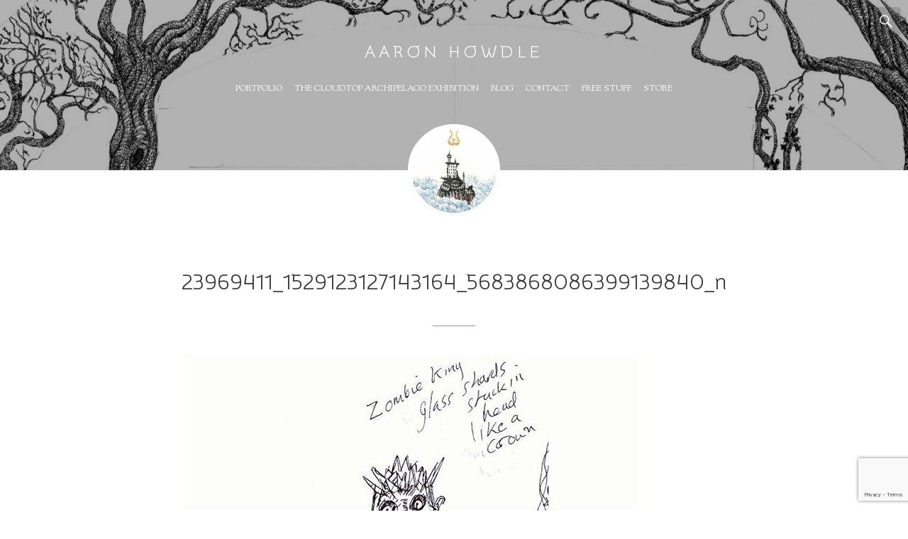

--- FILE ---
content_type: text/html; charset=UTF-8
request_url: http://www.aaronhowdle.com/another-zombie-sketchbook-drawing-for-lastonein_game-our-zombie-card-game-now-live-on-kickstarter-httpstinyurl-comy7actuzt-penandink-sketch-zombies-undead-cardgame-boardgame-tabletop/23969411_1529123127143164_5683868086399139840_n/
body_size: 8988
content:
<!DOCTYPE html>
<html class="no-js" lang="en-US">
<head>
	<meta charset="UTF-8">
	<meta name="viewport" content="width=device-width, initial-scale=1.0">
	<link rel="profile" href="http://gmpg.org/xfn/11">
	<link rel="pingback" href="http://www.aaronhowdle.com/xmlrpc.php">
	<script>(function(html){html.className = html.className.replace(/\bno-js\b/,'js')})(document.documentElement);</script>
<title>23969411_1529123127143164_5683868086399139840_n &#8211; Aaron Howdle</title>
<meta name='robots' content='max-image-preview:large' />
<meta http-equiv="x-dns-prefetch-control" content="on">
<link href="https://app.ecwid.com" rel="preconnect" crossorigin />
<link href="https://ecomm.events" rel="preconnect" crossorigin />
<link href="https://d1q3axnfhmyveb.cloudfront.net" rel="preconnect" crossorigin />
<link href="https://dqzrr9k4bjpzk.cloudfront.net" rel="preconnect" crossorigin />
<link href="https://d3j0zfs7paavns.cloudfront.net" rel="preconnect" crossorigin>
<link rel="prefetch" href="https://app.ecwid.com/script.js?50824409&data_platform=wporg&lang=en" />
<link rel="prerender" href="http://www.aaronhowdle.com/store-2/" />
<link rel='dns-prefetch' href='//www.google.com' />
<link rel='dns-prefetch' href='//fonts.googleapis.com' />
<link rel='dns-prefetch' href='//s.w.org' />
<link rel="alternate" type="application/rss+xml" title="Aaron Howdle &raquo; Feed" href="http://www.aaronhowdle.com/feed/" />
<link rel="alternate" type="application/rss+xml" title="Aaron Howdle &raquo; Comments Feed" href="http://www.aaronhowdle.com/comments/feed/" />
<link rel="alternate" type="application/rss+xml" title="Aaron Howdle &raquo; 23969411_1529123127143164_5683868086399139840_n Comments Feed" href="http://www.aaronhowdle.com/another-zombie-sketchbook-drawing-for-lastonein_game-our-zombie-card-game-now-live-on-kickstarter-httpstinyurl-comy7actuzt-penandink-sketch-zombies-undead-cardgame-boardgame-tabletop/23969411_1529123127143164_5683868086399139840_n/feed/" />
<script type="text/javascript">
window._wpemojiSettings = {"baseUrl":"https:\/\/s.w.org\/images\/core\/emoji\/13.1.0\/72x72\/","ext":".png","svgUrl":"https:\/\/s.w.org\/images\/core\/emoji\/13.1.0\/svg\/","svgExt":".svg","source":{"concatemoji":"http:\/\/www.aaronhowdle.com\/wp-includes\/js\/wp-emoji-release.min.js?ver=5.9.12"}};
/*! This file is auto-generated */
!function(e,a,t){var n,r,o,i=a.createElement("canvas"),p=i.getContext&&i.getContext("2d");function s(e,t){var a=String.fromCharCode;p.clearRect(0,0,i.width,i.height),p.fillText(a.apply(this,e),0,0);e=i.toDataURL();return p.clearRect(0,0,i.width,i.height),p.fillText(a.apply(this,t),0,0),e===i.toDataURL()}function c(e){var t=a.createElement("script");t.src=e,t.defer=t.type="text/javascript",a.getElementsByTagName("head")[0].appendChild(t)}for(o=Array("flag","emoji"),t.supports={everything:!0,everythingExceptFlag:!0},r=0;r<o.length;r++)t.supports[o[r]]=function(e){if(!p||!p.fillText)return!1;switch(p.textBaseline="top",p.font="600 32px Arial",e){case"flag":return s([127987,65039,8205,9895,65039],[127987,65039,8203,9895,65039])?!1:!s([55356,56826,55356,56819],[55356,56826,8203,55356,56819])&&!s([55356,57332,56128,56423,56128,56418,56128,56421,56128,56430,56128,56423,56128,56447],[55356,57332,8203,56128,56423,8203,56128,56418,8203,56128,56421,8203,56128,56430,8203,56128,56423,8203,56128,56447]);case"emoji":return!s([10084,65039,8205,55357,56613],[10084,65039,8203,55357,56613])}return!1}(o[r]),t.supports.everything=t.supports.everything&&t.supports[o[r]],"flag"!==o[r]&&(t.supports.everythingExceptFlag=t.supports.everythingExceptFlag&&t.supports[o[r]]);t.supports.everythingExceptFlag=t.supports.everythingExceptFlag&&!t.supports.flag,t.DOMReady=!1,t.readyCallback=function(){t.DOMReady=!0},t.supports.everything||(n=function(){t.readyCallback()},a.addEventListener?(a.addEventListener("DOMContentLoaded",n,!1),e.addEventListener("load",n,!1)):(e.attachEvent("onload",n),a.attachEvent("onreadystatechange",function(){"complete"===a.readyState&&t.readyCallback()})),(n=t.source||{}).concatemoji?c(n.concatemoji):n.wpemoji&&n.twemoji&&(c(n.twemoji),c(n.wpemoji)))}(window,document,window._wpemojiSettings);
</script>
<style type="text/css">
img.wp-smiley,
img.emoji {
	display: inline !important;
	border: none !important;
	box-shadow: none !important;
	height: 1em !important;
	width: 1em !important;
	margin: 0 0.07em !important;
	vertical-align: -0.1em !important;
	background: none !important;
	padding: 0 !important;
}
</style>
	<link rel='stylesheet' id='wp-block-library-css'  href='http://www.aaronhowdle.com/wp-includes/css/dist/block-library/style.min.css?ver=5.9.12' type='text/css' media='all' />
<style id='wp-block-library-inline-css' type='text/css'>
.has-text-align-justify{text-align:justify;}
</style>
<link rel='stylesheet' id='mediaelement-css'  href='http://www.aaronhowdle.com/wp-includes/js/mediaelement/mediaelementplayer-legacy.min.css?ver=4.2.16' type='text/css' media='all' />
<link rel='stylesheet' id='wp-mediaelement-css'  href='http://www.aaronhowdle.com/wp-includes/js/mediaelement/wp-mediaelement.min.css?ver=5.9.12' type='text/css' media='all' />
<style id='global-styles-inline-css' type='text/css'>
body{--wp--preset--color--black: #000000;--wp--preset--color--cyan-bluish-gray: #abb8c3;--wp--preset--color--white: #ffffff;--wp--preset--color--pale-pink: #f78da7;--wp--preset--color--vivid-red: #cf2e2e;--wp--preset--color--luminous-vivid-orange: #ff6900;--wp--preset--color--luminous-vivid-amber: #fcb900;--wp--preset--color--light-green-cyan: #7bdcb5;--wp--preset--color--vivid-green-cyan: #00d084;--wp--preset--color--pale-cyan-blue: #8ed1fc;--wp--preset--color--vivid-cyan-blue: #0693e3;--wp--preset--color--vivid-purple: #9b51e0;--wp--preset--gradient--vivid-cyan-blue-to-vivid-purple: linear-gradient(135deg,rgba(6,147,227,1) 0%,rgb(155,81,224) 100%);--wp--preset--gradient--light-green-cyan-to-vivid-green-cyan: linear-gradient(135deg,rgb(122,220,180) 0%,rgb(0,208,130) 100%);--wp--preset--gradient--luminous-vivid-amber-to-luminous-vivid-orange: linear-gradient(135deg,rgba(252,185,0,1) 0%,rgba(255,105,0,1) 100%);--wp--preset--gradient--luminous-vivid-orange-to-vivid-red: linear-gradient(135deg,rgba(255,105,0,1) 0%,rgb(207,46,46) 100%);--wp--preset--gradient--very-light-gray-to-cyan-bluish-gray: linear-gradient(135deg,rgb(238,238,238) 0%,rgb(169,184,195) 100%);--wp--preset--gradient--cool-to-warm-spectrum: linear-gradient(135deg,rgb(74,234,220) 0%,rgb(151,120,209) 20%,rgb(207,42,186) 40%,rgb(238,44,130) 60%,rgb(251,105,98) 80%,rgb(254,248,76) 100%);--wp--preset--gradient--blush-light-purple: linear-gradient(135deg,rgb(255,206,236) 0%,rgb(152,150,240) 100%);--wp--preset--gradient--blush-bordeaux: linear-gradient(135deg,rgb(254,205,165) 0%,rgb(254,45,45) 50%,rgb(107,0,62) 100%);--wp--preset--gradient--luminous-dusk: linear-gradient(135deg,rgb(255,203,112) 0%,rgb(199,81,192) 50%,rgb(65,88,208) 100%);--wp--preset--gradient--pale-ocean: linear-gradient(135deg,rgb(255,245,203) 0%,rgb(182,227,212) 50%,rgb(51,167,181) 100%);--wp--preset--gradient--electric-grass: linear-gradient(135deg,rgb(202,248,128) 0%,rgb(113,206,126) 100%);--wp--preset--gradient--midnight: linear-gradient(135deg,rgb(2,3,129) 0%,rgb(40,116,252) 100%);--wp--preset--duotone--dark-grayscale: url('#wp-duotone-dark-grayscale');--wp--preset--duotone--grayscale: url('#wp-duotone-grayscale');--wp--preset--duotone--purple-yellow: url('#wp-duotone-purple-yellow');--wp--preset--duotone--blue-red: url('#wp-duotone-blue-red');--wp--preset--duotone--midnight: url('#wp-duotone-midnight');--wp--preset--duotone--magenta-yellow: url('#wp-duotone-magenta-yellow');--wp--preset--duotone--purple-green: url('#wp-duotone-purple-green');--wp--preset--duotone--blue-orange: url('#wp-duotone-blue-orange');--wp--preset--font-size--small: 13px;--wp--preset--font-size--medium: 20px;--wp--preset--font-size--large: 36px;--wp--preset--font-size--x-large: 42px;}.has-black-color{color: var(--wp--preset--color--black) !important;}.has-cyan-bluish-gray-color{color: var(--wp--preset--color--cyan-bluish-gray) !important;}.has-white-color{color: var(--wp--preset--color--white) !important;}.has-pale-pink-color{color: var(--wp--preset--color--pale-pink) !important;}.has-vivid-red-color{color: var(--wp--preset--color--vivid-red) !important;}.has-luminous-vivid-orange-color{color: var(--wp--preset--color--luminous-vivid-orange) !important;}.has-luminous-vivid-amber-color{color: var(--wp--preset--color--luminous-vivid-amber) !important;}.has-light-green-cyan-color{color: var(--wp--preset--color--light-green-cyan) !important;}.has-vivid-green-cyan-color{color: var(--wp--preset--color--vivid-green-cyan) !important;}.has-pale-cyan-blue-color{color: var(--wp--preset--color--pale-cyan-blue) !important;}.has-vivid-cyan-blue-color{color: var(--wp--preset--color--vivid-cyan-blue) !important;}.has-vivid-purple-color{color: var(--wp--preset--color--vivid-purple) !important;}.has-black-background-color{background-color: var(--wp--preset--color--black) !important;}.has-cyan-bluish-gray-background-color{background-color: var(--wp--preset--color--cyan-bluish-gray) !important;}.has-white-background-color{background-color: var(--wp--preset--color--white) !important;}.has-pale-pink-background-color{background-color: var(--wp--preset--color--pale-pink) !important;}.has-vivid-red-background-color{background-color: var(--wp--preset--color--vivid-red) !important;}.has-luminous-vivid-orange-background-color{background-color: var(--wp--preset--color--luminous-vivid-orange) !important;}.has-luminous-vivid-amber-background-color{background-color: var(--wp--preset--color--luminous-vivid-amber) !important;}.has-light-green-cyan-background-color{background-color: var(--wp--preset--color--light-green-cyan) !important;}.has-vivid-green-cyan-background-color{background-color: var(--wp--preset--color--vivid-green-cyan) !important;}.has-pale-cyan-blue-background-color{background-color: var(--wp--preset--color--pale-cyan-blue) !important;}.has-vivid-cyan-blue-background-color{background-color: var(--wp--preset--color--vivid-cyan-blue) !important;}.has-vivid-purple-background-color{background-color: var(--wp--preset--color--vivid-purple) !important;}.has-black-border-color{border-color: var(--wp--preset--color--black) !important;}.has-cyan-bluish-gray-border-color{border-color: var(--wp--preset--color--cyan-bluish-gray) !important;}.has-white-border-color{border-color: var(--wp--preset--color--white) !important;}.has-pale-pink-border-color{border-color: var(--wp--preset--color--pale-pink) !important;}.has-vivid-red-border-color{border-color: var(--wp--preset--color--vivid-red) !important;}.has-luminous-vivid-orange-border-color{border-color: var(--wp--preset--color--luminous-vivid-orange) !important;}.has-luminous-vivid-amber-border-color{border-color: var(--wp--preset--color--luminous-vivid-amber) !important;}.has-light-green-cyan-border-color{border-color: var(--wp--preset--color--light-green-cyan) !important;}.has-vivid-green-cyan-border-color{border-color: var(--wp--preset--color--vivid-green-cyan) !important;}.has-pale-cyan-blue-border-color{border-color: var(--wp--preset--color--pale-cyan-blue) !important;}.has-vivid-cyan-blue-border-color{border-color: var(--wp--preset--color--vivid-cyan-blue) !important;}.has-vivid-purple-border-color{border-color: var(--wp--preset--color--vivid-purple) !important;}.has-vivid-cyan-blue-to-vivid-purple-gradient-background{background: var(--wp--preset--gradient--vivid-cyan-blue-to-vivid-purple) !important;}.has-light-green-cyan-to-vivid-green-cyan-gradient-background{background: var(--wp--preset--gradient--light-green-cyan-to-vivid-green-cyan) !important;}.has-luminous-vivid-amber-to-luminous-vivid-orange-gradient-background{background: var(--wp--preset--gradient--luminous-vivid-amber-to-luminous-vivid-orange) !important;}.has-luminous-vivid-orange-to-vivid-red-gradient-background{background: var(--wp--preset--gradient--luminous-vivid-orange-to-vivid-red) !important;}.has-very-light-gray-to-cyan-bluish-gray-gradient-background{background: var(--wp--preset--gradient--very-light-gray-to-cyan-bluish-gray) !important;}.has-cool-to-warm-spectrum-gradient-background{background: var(--wp--preset--gradient--cool-to-warm-spectrum) !important;}.has-blush-light-purple-gradient-background{background: var(--wp--preset--gradient--blush-light-purple) !important;}.has-blush-bordeaux-gradient-background{background: var(--wp--preset--gradient--blush-bordeaux) !important;}.has-luminous-dusk-gradient-background{background: var(--wp--preset--gradient--luminous-dusk) !important;}.has-pale-ocean-gradient-background{background: var(--wp--preset--gradient--pale-ocean) !important;}.has-electric-grass-gradient-background{background: var(--wp--preset--gradient--electric-grass) !important;}.has-midnight-gradient-background{background: var(--wp--preset--gradient--midnight) !important;}.has-small-font-size{font-size: var(--wp--preset--font-size--small) !important;}.has-medium-font-size{font-size: var(--wp--preset--font-size--medium) !important;}.has-large-font-size{font-size: var(--wp--preset--font-size--large) !important;}.has-x-large-font-size{font-size: var(--wp--preset--font-size--x-large) !important;}
</style>
<link rel='stylesheet' id='contact-form-7-css'  href='http://www.aaronhowdle.com/wp-content/plugins/contact-form-7/includes/css/styles.css?ver=5.5.5' type='text/css' media='all' />
<link rel='stylesheet' id='mb-ytplayer-css'  href='http://www.aaronhowdle.com/wp-content/plugins/dex-multilayer-parallax/assets/libs/mb-ytplayer/css/jquery.mb.YTPlayer.min.css?ver=1.1.1' type='text/css' media='all' />
<link rel='stylesheet' id='dex-mlp-parallax-css'  href='http://www.aaronhowdle.com/wp-content/plugins/dex-multilayer-parallax/assets/css/dex-mlp-front.css?ver=1.1.1' type='text/css' media='all' />
<link rel='stylesheet' id='ecwid-css-css'  href='http://www.aaronhowdle.com/wp-content/plugins/ecwid-shopping-cart/css/frontend.css?ver=6.10.21' type='text/css' media='all' />
<link rel='stylesheet' id='googlefonts-css'  href='http://fonts.googleapis.com/css?family=Metamorphous:400|Sorts+Mill+Goudy:400|Snippet:400&subset=latin' type='text/css' media='all' />
<link rel='stylesheet' id='genericons-css'  href='http://www.aaronhowdle.com/wp-content/plugins/jetpack/_inc/genericons/genericons/genericons.css?ver=3.1' type='text/css' media='all' />
<link rel='stylesheet' id='hyalite-fonts-css'  href='https://fonts.googleapis.com/css?family=Libre+Baskerville%3A400%2C700%2C400italic' type='text/css' media='all' />
<link rel='stylesheet' id='hyalite-style-css'  href='http://www.aaronhowdle.com/wp-content/themes/hyalite/style.css?ver=5.9.12' type='text/css' media='all' />
<link rel='stylesheet' id='slb_core-css'  href='http://www.aaronhowdle.com/wp-content/plugins/simple-lightbox/client/css/app.css?ver=2.8.1' type='text/css' media='all' />
<link rel='stylesheet' id='jetpack_css-css'  href='http://www.aaronhowdle.com/wp-content/plugins/jetpack/css/jetpack.css?ver=10.6.2' type='text/css' media='all' />
<script type='text/javascript' src='http://www.aaronhowdle.com/wp-includes/js/jquery/jquery.min.js?ver=3.6.0' id='jquery-core-js'></script>
<script type='text/javascript' src='http://www.aaronhowdle.com/wp-includes/js/jquery/jquery-migrate.min.js?ver=3.3.2' id='jquery-migrate-js'></script>
<script type='text/javascript' id='ecwid-frontend-js-js-extra'>
/* <![CDATA[ */
var ecwidParams = {"useJsApiToOpenStoreCategoriesPages":"","storeId":"50824409"};
/* ]]> */
</script>
<script type='text/javascript' src='http://www.aaronhowdle.com/wp-content/plugins/ecwid-shopping-cart/js/frontend.js?ver=6.10.21' id='ecwid-frontend-js-js'></script>
<link rel="https://api.w.org/" href="http://www.aaronhowdle.com/wp-json/" /><link rel="alternate" type="application/json" href="http://www.aaronhowdle.com/wp-json/wp/v2/media/1391" /><link rel="EditURI" type="application/rsd+xml" title="RSD" href="http://www.aaronhowdle.com/xmlrpc.php?rsd" />
<link rel="wlwmanifest" type="application/wlwmanifest+xml" href="http://www.aaronhowdle.com/wp-includes/wlwmanifest.xml" /> 
<meta name="generator" content="WordPress 5.9.12" />
<link rel='shortlink' href='http://www.aaronhowdle.com/?p=1391' />
<link rel="alternate" type="application/json+oembed" href="http://www.aaronhowdle.com/wp-json/oembed/1.0/embed?url=http%3A%2F%2Fwww.aaronhowdle.com%2Fanother-zombie-sketchbook-drawing-for-lastonein_game-our-zombie-card-game-now-live-on-kickstarter-httpstinyurl-comy7actuzt-penandink-sketch-zombies-undead-cardgame-boardgame-tabletop%2F23969411_1529123127143164_5683868086399139840_n%2F" />
<link rel="alternate" type="text/xml+oembed" href="http://www.aaronhowdle.com/wp-json/oembed/1.0/embed?url=http%3A%2F%2Fwww.aaronhowdle.com%2Fanother-zombie-sketchbook-drawing-for-lastonein_game-our-zombie-card-game-now-live-on-kickstarter-httpstinyurl-comy7actuzt-penandink-sketch-zombies-undead-cardgame-boardgame-tabletop%2F23969411_1529123127143164_5683868086399139840_n%2F&#038;format=xml" />
<script data-cfasync="false" data-no-optimize="1" type="text/javascript">
window.ec = window.ec || Object()
window.ec.config = window.ec.config || Object();
window.ec.config.enable_canonical_urls = true;

</script>
<script data-cfasync="false" type="text/javascript">
window.ec = window.ec || Object();
window.ec.config = window.ec.config || Object();
window.ec.config.store_main_page_url = 'http://www.aaronhowdle.com/store-2/';		
</script><style type='text/css' media='screen'>
	blockquote{ font-family:"Sorts Mill Goudy", arial, sans-serif;}
	p{ font-family:"Sorts Mill Goudy", arial, sans-serif;}
	li{ font-family:"Sorts Mill Goudy", arial, sans-serif;}
	h1{ font-family:"Snippet", arial, sans-serif;}
	h2{ font-family:"Snippet", arial, sans-serif;}
	h3{ font-family:"Snippet", arial, sans-serif;}
	h4{ font-family:"Snippet", arial, sans-serif;}
	h5{ font-family:"Snippet", arial, sans-serif;}
	h6{ font-family:"Snippet", arial, sans-serif;}
</style>
<!-- fonts delivered by Wordpress Google Fonts, a plugin by Adrian3.com -->	<style type="text/css">
		
					.site-header-image {
				background-image: url("http://www.aaronhowdle.com/wp-content/uploads/2015/08/cropped-gormenghast-5.jpg");
			}
			</style>
			<style type="text/css" id="wp-custom-css">
			/*
You can add your own CSS here.

Click the help icon above to learn more.
*/
/*.woocommerce div.product div.images .woocommerce-product-gallery__wrapper{
    position: absolute;
    left: 50%;
width: 70% !important;
max-height: 100% !important;
margin-top: 10% !important;
margin-bottom: 5% !important;
}
.woocommerce #content div.product div.summary, .woocommerce div.product div.summary, .woocommerce-page #content div.product div.summary, .woocommerce-page div.product div.summary{
width:20% !important;
text-align:left !important;} */


.woocommerce div.product {
 position: absolute !important;
    left: 20% !important;
width: 70% !important;
max-height: 100% !important;
margin-top: 10% !important;
margin-bottom: 5% !important;

}
.woocommerce #sidebar {
display: none;
}
.woocommerce .site-footer {
margin-top: 90% !Important;

}
		</style>
		</head>

<body class="attachment attachment-template-default single single-attachment postid-1391 attachmentid-1391 attachment-jpeg wp-custom-logo has-site-header-image has-site-logo" itemscope itemtype="http://schema.org/WebPage">
	<div id="page" class="hfeed site">
		<a class="skip-link screen-reader-text" href="#content">Skip to content</a>

		
		<header id="masthead" class="site-header" role="banner" itemscope itemtype="http://schema.org/WPHeader">
			
			<div class="site-header-image"></div>
			<h1 class="site-title"><a href="http://www.aaronhowdle.com/" rel="home">Aaron Howdle</a></h1>
			<p class="site-description">Art and Illustration</h1>
			<nav id="primary-nav" class="site-navigation nav-menu" role="navigation" itemscope itemtype="http://schema.org/SiteNavigationElement">
				<button class="nav-menu-toggle">Menu</button> <ul id="menu-menu-1" class="menu"><li id="menu-item-428" class="menu-item menu-item-type-post_type menu-item-object-page menu-item-home menu-item-428"><a href="http://www.aaronhowdle.com/">Portfolio</a></li>
<li id="menu-item-733" class="menu-item menu-item-type-post_type menu-item-object-page menu-item-733"><a href="http://www.aaronhowdle.com/the-cloudtop-archipelago-exhibition/">The Cloudtop Archipelago Exhibition</a></li>
<li id="menu-item-431" class="menu-item menu-item-type-post_type menu-item-object-page current_page_parent menu-item-431"><a href="http://www.aaronhowdle.com/blog/">Blog</a></li>
<li id="menu-item-284" class="menu-item menu-item-type-post_type menu-item-object-page menu-item-284"><a href="http://www.aaronhowdle.com/contact/">Contact</a></li>
<li id="menu-item-2399" class="menu-item menu-item-type-post_type menu-item-object-page menu-item-2399"><a href="http://www.aaronhowdle.com/free-stuff/">Free Stuff</a></li>
<li id="menu-item-2474" class="menu-item menu-item-type-ecwid_menu_item menu-item-object-ecwid-store-with-categories menu-item-2474"><a href="http://www.aaronhowdle.com/store-2/">Store</a></li>
</ul>			</nav>

			<div class="site-search">
				<button class="site-search-toggle">Search</button>
				<form role="search" method="get" class="search-form" action="http://www.aaronhowdle.com/">
				<label>
					<span class="screen-reader-text">Search for:</span>
					<input type="search" class="search-field" placeholder="Search &hellip;" value="" name="s" />
				</label>
				<input type="submit" class="search-submit" value="Search" />
			</form>			</div>

			<a href="http://www.aaronhowdle.com/" class="site-logo-link" rel="home" itemprop="url"><img width="200" height="200" src="http://www.aaronhowdle.com/wp-content/uploads/2017/07/wpid-20170722_141937-200x200.jpg" class="site-logo attachment-thumbnail" alt="" loading="lazy" data-size="thumbnail" itemprop="logo" srcset="http://www.aaronhowdle.com/wp-content/uploads/2017/07/wpid-20170722_141937-200x200.jpg 200w, http://www.aaronhowdle.com/wp-content/uploads/2017/07/wpid-20170722_141937-525x525.jpg 525w, http://www.aaronhowdle.com/wp-content/uploads/2017/07/wpid-20170722_141937-50x50.jpg 50w" sizes="(max-width: 200px) 100vw, 200px" data-attachment-id="1186" data-permalink="http://www.aaronhowdle.com/wpid-20170722_141937-jpg/" data-orig-file="http://www.aaronhowdle.com/wp-content/uploads/2017/07/wpid-20170722_141937.jpg" data-orig-size="1074,1014" data-comments-opened="1" data-image-meta="{&quot;aperture&quot;:&quot;2.2&quot;,&quot;credit&quot;:&quot;&quot;,&quot;camera&quot;:&quot;SM-N9005&quot;,&quot;caption&quot;:&quot;&quot;,&quot;created_timestamp&quot;:&quot;0&quot;,&quot;copyright&quot;:&quot;&quot;,&quot;focal_length&quot;:&quot;4.13&quot;,&quot;iso&quot;:&quot;125&quot;,&quot;shutter_speed&quot;:&quot;0.03030303030303&quot;,&quot;title&quot;:&quot;&quot;,&quot;orientation&quot;:&quot;0&quot;}" data-image-title="wpid-20170722_141937.jpg" data-image-description="" data-image-caption="" data-medium-file="http://www.aaronhowdle.com/wp-content/uploads/2017/07/wpid-20170722_141937-300x283.jpg" data-large-file="http://www.aaronhowdle.com/wp-content/uploads/2017/07/wpid-20170722_141937-1024x967.jpg" /></a>
					</header>

		
<main id="content" class="site-content" role="main" itemprop="mainContentOfPage" itemscope itemtype="http://schema.org/Blog">

	
	
		<section id="primary" class="content-area content-fence">

			
<article id="post-1391" class="post-1391 attachment type-attachment status-inherit hentry full-text" itemscope itemtype="http://schema.org/CreativeWork">
	<header class="entry-header stretch-wide">
		<h1 class="entry-title"><span class="headline" itemprop="headline">23969411_1529123127143164_5683868086399139840_n</span></h1>	</header>

	<div class="entry-content" itemprop="text">
		
		<figure class="entry-thumbnail">
			<a href="http://www.aaronhowdle.com/wp-content/uploads/2017/11/23969411_1529123127143164_5683868086399139840_n.jpg" rel="attachment"><img width="640" height="640" src="http://www.aaronhowdle.com/wp-content/uploads/2017/11/23969411_1529123127143164_5683868086399139840_n.jpg" class="attachment-760x760 size-760x760" alt="" loading="lazy" srcset="http://www.aaronhowdle.com/wp-content/uploads/2017/11/23969411_1529123127143164_5683868086399139840_n.jpg 640w, http://www.aaronhowdle.com/wp-content/uploads/2017/11/23969411_1529123127143164_5683868086399139840_n-200x200.jpg 200w, http://www.aaronhowdle.com/wp-content/uploads/2017/11/23969411_1529123127143164_5683868086399139840_n-300x300.jpg 300w, http://www.aaronhowdle.com/wp-content/uploads/2017/11/23969411_1529123127143164_5683868086399139840_n-570x570.jpg 570w, http://www.aaronhowdle.com/wp-content/uploads/2017/11/23969411_1529123127143164_5683868086399139840_n-525x525.jpg 525w, http://www.aaronhowdle.com/wp-content/uploads/2017/11/23969411_1529123127143164_5683868086399139840_n-50x50.jpg 50w" sizes="(max-width: 640px) 100vw, 640px" data-attachment-id="1391" data-permalink="http://www.aaronhowdle.com/another-zombie-sketchbook-drawing-for-lastonein_game-our-zombie-card-game-now-live-on-kickstarter-httpstinyurl-comy7actuzt-penandink-sketch-zombies-undead-cardgame-boardgame-tabletop/23969411_1529123127143164_5683868086399139840_n/" data-orig-file="http://www.aaronhowdle.com/wp-content/uploads/2017/11/23969411_1529123127143164_5683868086399139840_n.jpg" data-orig-size="640,640" data-comments-opened="1" data-image-meta="{&quot;aperture&quot;:&quot;0&quot;,&quot;credit&quot;:&quot;&quot;,&quot;camera&quot;:&quot;&quot;,&quot;caption&quot;:&quot;&quot;,&quot;created_timestamp&quot;:&quot;0&quot;,&quot;copyright&quot;:&quot;&quot;,&quot;focal_length&quot;:&quot;0&quot;,&quot;iso&quot;:&quot;0&quot;,&quot;shutter_speed&quot;:&quot;0&quot;,&quot;title&quot;:&quot;&quot;,&quot;orientation&quot;:&quot;0&quot;}" data-image-title="23969411_1529123127143164_5683868086399139840_n" data-image-description="" data-image-caption="" data-medium-file="http://www.aaronhowdle.com/wp-content/uploads/2017/11/23969411_1529123127143164_5683868086399139840_n-300x300.jpg" data-large-file="http://www.aaronhowdle.com/wp-content/uploads/2017/11/23969411_1529123127143164_5683868086399139840_n.jpg" /></a>
		</figure>

		
			</div>
</article>

		</section>

		

<section id="comments" class="comments-area">

	
	<div class="content-fence">
		<header class="comments-header">
			
			<p class="comments-reply">
				<a href="http://www.aaronhowdle.com/another-zombie-sketchbook-drawing-for-lastonein_game-our-zombie-card-game-now-live-on-kickstarter-httpstinyurl-comy7actuzt-penandink-sketch-zombies-undead-cardgame-boardgame-tabletop/23969411_1529123127143164_5683868086399139840_n/#respond">Leave a Reply</a>
			</p>
		</header>

		
		
			<div id="respond" class="comment-respond">
		<h3 id="reply-title" class="comment-reply-title">Leave a Reply <small><a rel="nofollow" id="cancel-comment-reply-link" href="/another-zombie-sketchbook-drawing-for-lastonein_game-our-zombie-card-game-now-live-on-kickstarter-httpstinyurl-comy7actuzt-penandink-sketch-zombies-undead-cardgame-boardgame-tabletop/23969411_1529123127143164_5683868086399139840_n/#respond" style="display:none;">Cancel reply</a></small></h3><form action="http://www.aaronhowdle.com/wp-comments-post.php" method="post" id="commentform" class="comment-form" novalidate><p class="comment-notes"><span id="email-notes">Your email address will not be published.</span> <span class="required-field-message" aria-hidden="true">Required fields are marked <span class="required" aria-hidden="true">*</span></span></p><p class="comment-form-comment"><label for="comment">Comment <span class="required" aria-hidden="true">*</span></label> <textarea autocomplete="new-password"  id="g642db4649"  name="g642db4649"   cols="45" rows="8" maxlength="65525" required></textarea><textarea id="comment" aria-label="hp-comment" aria-hidden="true" name="comment" autocomplete="new-password" style="padding:0 !important;clip:rect(1px, 1px, 1px, 1px) !important;position:absolute !important;white-space:nowrap !important;height:1px !important;width:1px !important;overflow:hidden !important;" tabindex="-1"></textarea><script data-noptimize type="text/javascript">document.getElementById("comment").setAttribute( "id", "aa660d927566e3a5aba2e7c7f72e66e7" );document.getElementById("g642db4649").setAttribute( "id", "comment" );</script></p><p class="comment-form-author"><label for="author">Name <span class="required" aria-hidden="true">*</span></label> <input id="author" name="author" type="text" value="" size="30" maxlength="245" required /></p>
<p class="comment-form-email"><label for="email">Email <span class="required" aria-hidden="true">*</span></label> <input id="email" name="email" type="email" value="" size="30" maxlength="100" aria-describedby="email-notes" required /></p>
<p class="comment-form-url"><label for="url">Website</label> <input id="url" name="url" type="url" value="" size="30" maxlength="200" /></p>
<p class="comment-form-cookies-consent"><input id="wp-comment-cookies-consent" name="wp-comment-cookies-consent" type="checkbox" value="yes" /> <label for="wp-comment-cookies-consent">Save my name, email, and website in this browser for the next time I comment.</label></p>
<p class="form-submit"><input name="submit" type="submit" id="submit" class="submit" value="Post Comment" /> <input type='hidden' name='comment_post_ID' value='1391' id='comment_post_ID' />
<input type='hidden' name='comment_parent' id='comment_parent' value='0' />
</p><p style="display: none;"><input type="hidden" id="akismet_comment_nonce" name="akismet_comment_nonce" value="cfd371bfab" /></p><p style="display: none !important;"><label>&#916;<textarea name="ak_hp_textarea" cols="45" rows="8" maxlength="100"></textarea></label><input type="hidden" id="ak_js_1" name="ak_js" value="244"/><script>document.getElementById( "ak_js_1" ).setAttribute( "value", ( new Date() ).getTime() );</script></p></form>	</div><!-- #respond -->
	<p class="akismet_comment_form_privacy_notice">This site uses Akismet to reduce spam. <a href="https://akismet.com/privacy/" target="_blank" rel="nofollow noopener">Learn how your comment data is processed</a>.</p>	</div>

	
</section>


	
	
</main>


		
		<footer id="footer" class="site-footer" role="contentinfo" itemscope itemtype="http://schema.org/WPFooter">

			
			
			<section class="credits">
				<a href="http://www.cedaro.com/wordpress/themes/hyalite/">Hyalite WordPress theme</a> by Cedaro.			</section>
		</footer>

		
	</div><!-- #page -->

	<script type='text/javascript' src='http://www.aaronhowdle.com/wp-includes/js/dist/vendor/regenerator-runtime.min.js?ver=0.13.9' id='regenerator-runtime-js'></script>
<script type='text/javascript' src='http://www.aaronhowdle.com/wp-includes/js/dist/vendor/wp-polyfill.min.js?ver=3.15.0' id='wp-polyfill-js'></script>
<script type='text/javascript' id='contact-form-7-js-extra'>
/* <![CDATA[ */
var wpcf7 = {"api":{"root":"http:\/\/www.aaronhowdle.com\/wp-json\/","namespace":"contact-form-7\/v1"}};
/* ]]> */
</script>
<script type='text/javascript' src='http://www.aaronhowdle.com/wp-content/plugins/contact-form-7/includes/js/index.js?ver=5.5.5' id='contact-form-7-js'></script>
<script type='text/javascript' src='http://www.aaronhowdle.com/wp-content/plugins/dex-multilayer-parallax/assets/libs/stellar-js/jquery.stellar.min.js?ver=1.1.1' id='stellar-js-js'></script>
<script type='text/javascript' src='http://www.aaronhowdle.com/wp-content/plugins/dex-multilayer-parallax/assets/libs/mb-ytplayer/jquery.mb.YTPlayer.min.js?ver=1.1.1' id='mb-ytplayer-js'></script>
<script type='text/javascript' src='http://www.aaronhowdle.com/wp-content/plugins/dex-multilayer-parallax/assets/js/dex-mlp-front.js?ver=1.1.1' id='dex-mlp-parallax-js'></script>
<script type='text/javascript' src='http://www.aaronhowdle.com/wp-content/themes/hyalite/assets/js/vendor/headroom.js?ver=0.7.0' id='hyalite-headroom-js'></script>
<script type='text/javascript' src='http://www.aaronhowdle.com/wp-includes/js/underscore.min.js?ver=1.13.1' id='underscore-js'></script>
<script type='text/javascript' src='http://www.aaronhowdle.com/wp-content/themes/hyalite/assets/js/main.js?ver=20150420' id='hyalite-js'></script>
<script type='text/javascript' src='http://www.aaronhowdle.com/wp-includes/js/comment-reply.min.js?ver=5.9.12' id='comment-reply-js'></script>
<script type='text/javascript' src='http://www.aaronhowdle.com/wp-content/themes/hyalite/assets/js/vendor/jquery.fitvids.js?ver=1.1' id='hyalite-fitvids-js'></script>
<script type='text/javascript' src='https://www.google.com/recaptcha/api.js?render=6Lea3JQeAAAAAPy07Q5rUxLdNjqG-6ssiiXxPu1h&#038;ver=3.0' id='google-recaptcha-js'></script>
<script type='text/javascript' id='wpcf7-recaptcha-js-extra'>
/* <![CDATA[ */
var wpcf7_recaptcha = {"sitekey":"6Lea3JQeAAAAAPy07Q5rUxLdNjqG-6ssiiXxPu1h","actions":{"homepage":"homepage","contactform":"contactform"}};
/* ]]> */
</script>
<script type='text/javascript' src='http://www.aaronhowdle.com/wp-content/plugins/contact-form-7/modules/recaptcha/index.js?ver=5.5.5' id='wpcf7-recaptcha-js'></script>
<script type="text/javascript" id="slb_context">/* <![CDATA[ */if ( !!window.jQuery ) {(function($){$(document).ready(function(){if ( !!window.SLB ) { {$.extend(SLB, {"context":["public","user_guest"]});} }})})(jQuery);}/* ]]> */</script>
<script type="text/javascript">
			function dex_scroll(){
				var orig = jQuery(window).scrollTop();
				jQuery(window).scrollTop( orig + 1 );
				setTimeout(function(){
					jQuery(window).scrollTop(orig);
				},300);
			}
			jQuery(function(){
				dex_scroll();
			});
			jQuery(window).resize(function(){
				dex_scroll();
			});
		</script></body>
</html>


--- FILE ---
content_type: text/html; charset=utf-8
request_url: https://www.google.com/recaptcha/api2/anchor?ar=1&k=6Lea3JQeAAAAAPy07Q5rUxLdNjqG-6ssiiXxPu1h&co=aHR0cDovL3d3dy5hYXJvbmhvd2RsZS5jb206ODA.&hl=en&v=N67nZn4AqZkNcbeMu4prBgzg&size=invisible&anchor-ms=20000&execute-ms=30000&cb=a11hrmm2m8pq
body_size: 48733
content:
<!DOCTYPE HTML><html dir="ltr" lang="en"><head><meta http-equiv="Content-Type" content="text/html; charset=UTF-8">
<meta http-equiv="X-UA-Compatible" content="IE=edge">
<title>reCAPTCHA</title>
<style type="text/css">
/* cyrillic-ext */
@font-face {
  font-family: 'Roboto';
  font-style: normal;
  font-weight: 400;
  font-stretch: 100%;
  src: url(//fonts.gstatic.com/s/roboto/v48/KFO7CnqEu92Fr1ME7kSn66aGLdTylUAMa3GUBHMdazTgWw.woff2) format('woff2');
  unicode-range: U+0460-052F, U+1C80-1C8A, U+20B4, U+2DE0-2DFF, U+A640-A69F, U+FE2E-FE2F;
}
/* cyrillic */
@font-face {
  font-family: 'Roboto';
  font-style: normal;
  font-weight: 400;
  font-stretch: 100%;
  src: url(//fonts.gstatic.com/s/roboto/v48/KFO7CnqEu92Fr1ME7kSn66aGLdTylUAMa3iUBHMdazTgWw.woff2) format('woff2');
  unicode-range: U+0301, U+0400-045F, U+0490-0491, U+04B0-04B1, U+2116;
}
/* greek-ext */
@font-face {
  font-family: 'Roboto';
  font-style: normal;
  font-weight: 400;
  font-stretch: 100%;
  src: url(//fonts.gstatic.com/s/roboto/v48/KFO7CnqEu92Fr1ME7kSn66aGLdTylUAMa3CUBHMdazTgWw.woff2) format('woff2');
  unicode-range: U+1F00-1FFF;
}
/* greek */
@font-face {
  font-family: 'Roboto';
  font-style: normal;
  font-weight: 400;
  font-stretch: 100%;
  src: url(//fonts.gstatic.com/s/roboto/v48/KFO7CnqEu92Fr1ME7kSn66aGLdTylUAMa3-UBHMdazTgWw.woff2) format('woff2');
  unicode-range: U+0370-0377, U+037A-037F, U+0384-038A, U+038C, U+038E-03A1, U+03A3-03FF;
}
/* math */
@font-face {
  font-family: 'Roboto';
  font-style: normal;
  font-weight: 400;
  font-stretch: 100%;
  src: url(//fonts.gstatic.com/s/roboto/v48/KFO7CnqEu92Fr1ME7kSn66aGLdTylUAMawCUBHMdazTgWw.woff2) format('woff2');
  unicode-range: U+0302-0303, U+0305, U+0307-0308, U+0310, U+0312, U+0315, U+031A, U+0326-0327, U+032C, U+032F-0330, U+0332-0333, U+0338, U+033A, U+0346, U+034D, U+0391-03A1, U+03A3-03A9, U+03B1-03C9, U+03D1, U+03D5-03D6, U+03F0-03F1, U+03F4-03F5, U+2016-2017, U+2034-2038, U+203C, U+2040, U+2043, U+2047, U+2050, U+2057, U+205F, U+2070-2071, U+2074-208E, U+2090-209C, U+20D0-20DC, U+20E1, U+20E5-20EF, U+2100-2112, U+2114-2115, U+2117-2121, U+2123-214F, U+2190, U+2192, U+2194-21AE, U+21B0-21E5, U+21F1-21F2, U+21F4-2211, U+2213-2214, U+2216-22FF, U+2308-230B, U+2310, U+2319, U+231C-2321, U+2336-237A, U+237C, U+2395, U+239B-23B7, U+23D0, U+23DC-23E1, U+2474-2475, U+25AF, U+25B3, U+25B7, U+25BD, U+25C1, U+25CA, U+25CC, U+25FB, U+266D-266F, U+27C0-27FF, U+2900-2AFF, U+2B0E-2B11, U+2B30-2B4C, U+2BFE, U+3030, U+FF5B, U+FF5D, U+1D400-1D7FF, U+1EE00-1EEFF;
}
/* symbols */
@font-face {
  font-family: 'Roboto';
  font-style: normal;
  font-weight: 400;
  font-stretch: 100%;
  src: url(//fonts.gstatic.com/s/roboto/v48/KFO7CnqEu92Fr1ME7kSn66aGLdTylUAMaxKUBHMdazTgWw.woff2) format('woff2');
  unicode-range: U+0001-000C, U+000E-001F, U+007F-009F, U+20DD-20E0, U+20E2-20E4, U+2150-218F, U+2190, U+2192, U+2194-2199, U+21AF, U+21E6-21F0, U+21F3, U+2218-2219, U+2299, U+22C4-22C6, U+2300-243F, U+2440-244A, U+2460-24FF, U+25A0-27BF, U+2800-28FF, U+2921-2922, U+2981, U+29BF, U+29EB, U+2B00-2BFF, U+4DC0-4DFF, U+FFF9-FFFB, U+10140-1018E, U+10190-1019C, U+101A0, U+101D0-101FD, U+102E0-102FB, U+10E60-10E7E, U+1D2C0-1D2D3, U+1D2E0-1D37F, U+1F000-1F0FF, U+1F100-1F1AD, U+1F1E6-1F1FF, U+1F30D-1F30F, U+1F315, U+1F31C, U+1F31E, U+1F320-1F32C, U+1F336, U+1F378, U+1F37D, U+1F382, U+1F393-1F39F, U+1F3A7-1F3A8, U+1F3AC-1F3AF, U+1F3C2, U+1F3C4-1F3C6, U+1F3CA-1F3CE, U+1F3D4-1F3E0, U+1F3ED, U+1F3F1-1F3F3, U+1F3F5-1F3F7, U+1F408, U+1F415, U+1F41F, U+1F426, U+1F43F, U+1F441-1F442, U+1F444, U+1F446-1F449, U+1F44C-1F44E, U+1F453, U+1F46A, U+1F47D, U+1F4A3, U+1F4B0, U+1F4B3, U+1F4B9, U+1F4BB, U+1F4BF, U+1F4C8-1F4CB, U+1F4D6, U+1F4DA, U+1F4DF, U+1F4E3-1F4E6, U+1F4EA-1F4ED, U+1F4F7, U+1F4F9-1F4FB, U+1F4FD-1F4FE, U+1F503, U+1F507-1F50B, U+1F50D, U+1F512-1F513, U+1F53E-1F54A, U+1F54F-1F5FA, U+1F610, U+1F650-1F67F, U+1F687, U+1F68D, U+1F691, U+1F694, U+1F698, U+1F6AD, U+1F6B2, U+1F6B9-1F6BA, U+1F6BC, U+1F6C6-1F6CF, U+1F6D3-1F6D7, U+1F6E0-1F6EA, U+1F6F0-1F6F3, U+1F6F7-1F6FC, U+1F700-1F7FF, U+1F800-1F80B, U+1F810-1F847, U+1F850-1F859, U+1F860-1F887, U+1F890-1F8AD, U+1F8B0-1F8BB, U+1F8C0-1F8C1, U+1F900-1F90B, U+1F93B, U+1F946, U+1F984, U+1F996, U+1F9E9, U+1FA00-1FA6F, U+1FA70-1FA7C, U+1FA80-1FA89, U+1FA8F-1FAC6, U+1FACE-1FADC, U+1FADF-1FAE9, U+1FAF0-1FAF8, U+1FB00-1FBFF;
}
/* vietnamese */
@font-face {
  font-family: 'Roboto';
  font-style: normal;
  font-weight: 400;
  font-stretch: 100%;
  src: url(//fonts.gstatic.com/s/roboto/v48/KFO7CnqEu92Fr1ME7kSn66aGLdTylUAMa3OUBHMdazTgWw.woff2) format('woff2');
  unicode-range: U+0102-0103, U+0110-0111, U+0128-0129, U+0168-0169, U+01A0-01A1, U+01AF-01B0, U+0300-0301, U+0303-0304, U+0308-0309, U+0323, U+0329, U+1EA0-1EF9, U+20AB;
}
/* latin-ext */
@font-face {
  font-family: 'Roboto';
  font-style: normal;
  font-weight: 400;
  font-stretch: 100%;
  src: url(//fonts.gstatic.com/s/roboto/v48/KFO7CnqEu92Fr1ME7kSn66aGLdTylUAMa3KUBHMdazTgWw.woff2) format('woff2');
  unicode-range: U+0100-02BA, U+02BD-02C5, U+02C7-02CC, U+02CE-02D7, U+02DD-02FF, U+0304, U+0308, U+0329, U+1D00-1DBF, U+1E00-1E9F, U+1EF2-1EFF, U+2020, U+20A0-20AB, U+20AD-20C0, U+2113, U+2C60-2C7F, U+A720-A7FF;
}
/* latin */
@font-face {
  font-family: 'Roboto';
  font-style: normal;
  font-weight: 400;
  font-stretch: 100%;
  src: url(//fonts.gstatic.com/s/roboto/v48/KFO7CnqEu92Fr1ME7kSn66aGLdTylUAMa3yUBHMdazQ.woff2) format('woff2');
  unicode-range: U+0000-00FF, U+0131, U+0152-0153, U+02BB-02BC, U+02C6, U+02DA, U+02DC, U+0304, U+0308, U+0329, U+2000-206F, U+20AC, U+2122, U+2191, U+2193, U+2212, U+2215, U+FEFF, U+FFFD;
}
/* cyrillic-ext */
@font-face {
  font-family: 'Roboto';
  font-style: normal;
  font-weight: 500;
  font-stretch: 100%;
  src: url(//fonts.gstatic.com/s/roboto/v48/KFO7CnqEu92Fr1ME7kSn66aGLdTylUAMa3GUBHMdazTgWw.woff2) format('woff2');
  unicode-range: U+0460-052F, U+1C80-1C8A, U+20B4, U+2DE0-2DFF, U+A640-A69F, U+FE2E-FE2F;
}
/* cyrillic */
@font-face {
  font-family: 'Roboto';
  font-style: normal;
  font-weight: 500;
  font-stretch: 100%;
  src: url(//fonts.gstatic.com/s/roboto/v48/KFO7CnqEu92Fr1ME7kSn66aGLdTylUAMa3iUBHMdazTgWw.woff2) format('woff2');
  unicode-range: U+0301, U+0400-045F, U+0490-0491, U+04B0-04B1, U+2116;
}
/* greek-ext */
@font-face {
  font-family: 'Roboto';
  font-style: normal;
  font-weight: 500;
  font-stretch: 100%;
  src: url(//fonts.gstatic.com/s/roboto/v48/KFO7CnqEu92Fr1ME7kSn66aGLdTylUAMa3CUBHMdazTgWw.woff2) format('woff2');
  unicode-range: U+1F00-1FFF;
}
/* greek */
@font-face {
  font-family: 'Roboto';
  font-style: normal;
  font-weight: 500;
  font-stretch: 100%;
  src: url(//fonts.gstatic.com/s/roboto/v48/KFO7CnqEu92Fr1ME7kSn66aGLdTylUAMa3-UBHMdazTgWw.woff2) format('woff2');
  unicode-range: U+0370-0377, U+037A-037F, U+0384-038A, U+038C, U+038E-03A1, U+03A3-03FF;
}
/* math */
@font-face {
  font-family: 'Roboto';
  font-style: normal;
  font-weight: 500;
  font-stretch: 100%;
  src: url(//fonts.gstatic.com/s/roboto/v48/KFO7CnqEu92Fr1ME7kSn66aGLdTylUAMawCUBHMdazTgWw.woff2) format('woff2');
  unicode-range: U+0302-0303, U+0305, U+0307-0308, U+0310, U+0312, U+0315, U+031A, U+0326-0327, U+032C, U+032F-0330, U+0332-0333, U+0338, U+033A, U+0346, U+034D, U+0391-03A1, U+03A3-03A9, U+03B1-03C9, U+03D1, U+03D5-03D6, U+03F0-03F1, U+03F4-03F5, U+2016-2017, U+2034-2038, U+203C, U+2040, U+2043, U+2047, U+2050, U+2057, U+205F, U+2070-2071, U+2074-208E, U+2090-209C, U+20D0-20DC, U+20E1, U+20E5-20EF, U+2100-2112, U+2114-2115, U+2117-2121, U+2123-214F, U+2190, U+2192, U+2194-21AE, U+21B0-21E5, U+21F1-21F2, U+21F4-2211, U+2213-2214, U+2216-22FF, U+2308-230B, U+2310, U+2319, U+231C-2321, U+2336-237A, U+237C, U+2395, U+239B-23B7, U+23D0, U+23DC-23E1, U+2474-2475, U+25AF, U+25B3, U+25B7, U+25BD, U+25C1, U+25CA, U+25CC, U+25FB, U+266D-266F, U+27C0-27FF, U+2900-2AFF, U+2B0E-2B11, U+2B30-2B4C, U+2BFE, U+3030, U+FF5B, U+FF5D, U+1D400-1D7FF, U+1EE00-1EEFF;
}
/* symbols */
@font-face {
  font-family: 'Roboto';
  font-style: normal;
  font-weight: 500;
  font-stretch: 100%;
  src: url(//fonts.gstatic.com/s/roboto/v48/KFO7CnqEu92Fr1ME7kSn66aGLdTylUAMaxKUBHMdazTgWw.woff2) format('woff2');
  unicode-range: U+0001-000C, U+000E-001F, U+007F-009F, U+20DD-20E0, U+20E2-20E4, U+2150-218F, U+2190, U+2192, U+2194-2199, U+21AF, U+21E6-21F0, U+21F3, U+2218-2219, U+2299, U+22C4-22C6, U+2300-243F, U+2440-244A, U+2460-24FF, U+25A0-27BF, U+2800-28FF, U+2921-2922, U+2981, U+29BF, U+29EB, U+2B00-2BFF, U+4DC0-4DFF, U+FFF9-FFFB, U+10140-1018E, U+10190-1019C, U+101A0, U+101D0-101FD, U+102E0-102FB, U+10E60-10E7E, U+1D2C0-1D2D3, U+1D2E0-1D37F, U+1F000-1F0FF, U+1F100-1F1AD, U+1F1E6-1F1FF, U+1F30D-1F30F, U+1F315, U+1F31C, U+1F31E, U+1F320-1F32C, U+1F336, U+1F378, U+1F37D, U+1F382, U+1F393-1F39F, U+1F3A7-1F3A8, U+1F3AC-1F3AF, U+1F3C2, U+1F3C4-1F3C6, U+1F3CA-1F3CE, U+1F3D4-1F3E0, U+1F3ED, U+1F3F1-1F3F3, U+1F3F5-1F3F7, U+1F408, U+1F415, U+1F41F, U+1F426, U+1F43F, U+1F441-1F442, U+1F444, U+1F446-1F449, U+1F44C-1F44E, U+1F453, U+1F46A, U+1F47D, U+1F4A3, U+1F4B0, U+1F4B3, U+1F4B9, U+1F4BB, U+1F4BF, U+1F4C8-1F4CB, U+1F4D6, U+1F4DA, U+1F4DF, U+1F4E3-1F4E6, U+1F4EA-1F4ED, U+1F4F7, U+1F4F9-1F4FB, U+1F4FD-1F4FE, U+1F503, U+1F507-1F50B, U+1F50D, U+1F512-1F513, U+1F53E-1F54A, U+1F54F-1F5FA, U+1F610, U+1F650-1F67F, U+1F687, U+1F68D, U+1F691, U+1F694, U+1F698, U+1F6AD, U+1F6B2, U+1F6B9-1F6BA, U+1F6BC, U+1F6C6-1F6CF, U+1F6D3-1F6D7, U+1F6E0-1F6EA, U+1F6F0-1F6F3, U+1F6F7-1F6FC, U+1F700-1F7FF, U+1F800-1F80B, U+1F810-1F847, U+1F850-1F859, U+1F860-1F887, U+1F890-1F8AD, U+1F8B0-1F8BB, U+1F8C0-1F8C1, U+1F900-1F90B, U+1F93B, U+1F946, U+1F984, U+1F996, U+1F9E9, U+1FA00-1FA6F, U+1FA70-1FA7C, U+1FA80-1FA89, U+1FA8F-1FAC6, U+1FACE-1FADC, U+1FADF-1FAE9, U+1FAF0-1FAF8, U+1FB00-1FBFF;
}
/* vietnamese */
@font-face {
  font-family: 'Roboto';
  font-style: normal;
  font-weight: 500;
  font-stretch: 100%;
  src: url(//fonts.gstatic.com/s/roboto/v48/KFO7CnqEu92Fr1ME7kSn66aGLdTylUAMa3OUBHMdazTgWw.woff2) format('woff2');
  unicode-range: U+0102-0103, U+0110-0111, U+0128-0129, U+0168-0169, U+01A0-01A1, U+01AF-01B0, U+0300-0301, U+0303-0304, U+0308-0309, U+0323, U+0329, U+1EA0-1EF9, U+20AB;
}
/* latin-ext */
@font-face {
  font-family: 'Roboto';
  font-style: normal;
  font-weight: 500;
  font-stretch: 100%;
  src: url(//fonts.gstatic.com/s/roboto/v48/KFO7CnqEu92Fr1ME7kSn66aGLdTylUAMa3KUBHMdazTgWw.woff2) format('woff2');
  unicode-range: U+0100-02BA, U+02BD-02C5, U+02C7-02CC, U+02CE-02D7, U+02DD-02FF, U+0304, U+0308, U+0329, U+1D00-1DBF, U+1E00-1E9F, U+1EF2-1EFF, U+2020, U+20A0-20AB, U+20AD-20C0, U+2113, U+2C60-2C7F, U+A720-A7FF;
}
/* latin */
@font-face {
  font-family: 'Roboto';
  font-style: normal;
  font-weight: 500;
  font-stretch: 100%;
  src: url(//fonts.gstatic.com/s/roboto/v48/KFO7CnqEu92Fr1ME7kSn66aGLdTylUAMa3yUBHMdazQ.woff2) format('woff2');
  unicode-range: U+0000-00FF, U+0131, U+0152-0153, U+02BB-02BC, U+02C6, U+02DA, U+02DC, U+0304, U+0308, U+0329, U+2000-206F, U+20AC, U+2122, U+2191, U+2193, U+2212, U+2215, U+FEFF, U+FFFD;
}
/* cyrillic-ext */
@font-face {
  font-family: 'Roboto';
  font-style: normal;
  font-weight: 900;
  font-stretch: 100%;
  src: url(//fonts.gstatic.com/s/roboto/v48/KFO7CnqEu92Fr1ME7kSn66aGLdTylUAMa3GUBHMdazTgWw.woff2) format('woff2');
  unicode-range: U+0460-052F, U+1C80-1C8A, U+20B4, U+2DE0-2DFF, U+A640-A69F, U+FE2E-FE2F;
}
/* cyrillic */
@font-face {
  font-family: 'Roboto';
  font-style: normal;
  font-weight: 900;
  font-stretch: 100%;
  src: url(//fonts.gstatic.com/s/roboto/v48/KFO7CnqEu92Fr1ME7kSn66aGLdTylUAMa3iUBHMdazTgWw.woff2) format('woff2');
  unicode-range: U+0301, U+0400-045F, U+0490-0491, U+04B0-04B1, U+2116;
}
/* greek-ext */
@font-face {
  font-family: 'Roboto';
  font-style: normal;
  font-weight: 900;
  font-stretch: 100%;
  src: url(//fonts.gstatic.com/s/roboto/v48/KFO7CnqEu92Fr1ME7kSn66aGLdTylUAMa3CUBHMdazTgWw.woff2) format('woff2');
  unicode-range: U+1F00-1FFF;
}
/* greek */
@font-face {
  font-family: 'Roboto';
  font-style: normal;
  font-weight: 900;
  font-stretch: 100%;
  src: url(//fonts.gstatic.com/s/roboto/v48/KFO7CnqEu92Fr1ME7kSn66aGLdTylUAMa3-UBHMdazTgWw.woff2) format('woff2');
  unicode-range: U+0370-0377, U+037A-037F, U+0384-038A, U+038C, U+038E-03A1, U+03A3-03FF;
}
/* math */
@font-face {
  font-family: 'Roboto';
  font-style: normal;
  font-weight: 900;
  font-stretch: 100%;
  src: url(//fonts.gstatic.com/s/roboto/v48/KFO7CnqEu92Fr1ME7kSn66aGLdTylUAMawCUBHMdazTgWw.woff2) format('woff2');
  unicode-range: U+0302-0303, U+0305, U+0307-0308, U+0310, U+0312, U+0315, U+031A, U+0326-0327, U+032C, U+032F-0330, U+0332-0333, U+0338, U+033A, U+0346, U+034D, U+0391-03A1, U+03A3-03A9, U+03B1-03C9, U+03D1, U+03D5-03D6, U+03F0-03F1, U+03F4-03F5, U+2016-2017, U+2034-2038, U+203C, U+2040, U+2043, U+2047, U+2050, U+2057, U+205F, U+2070-2071, U+2074-208E, U+2090-209C, U+20D0-20DC, U+20E1, U+20E5-20EF, U+2100-2112, U+2114-2115, U+2117-2121, U+2123-214F, U+2190, U+2192, U+2194-21AE, U+21B0-21E5, U+21F1-21F2, U+21F4-2211, U+2213-2214, U+2216-22FF, U+2308-230B, U+2310, U+2319, U+231C-2321, U+2336-237A, U+237C, U+2395, U+239B-23B7, U+23D0, U+23DC-23E1, U+2474-2475, U+25AF, U+25B3, U+25B7, U+25BD, U+25C1, U+25CA, U+25CC, U+25FB, U+266D-266F, U+27C0-27FF, U+2900-2AFF, U+2B0E-2B11, U+2B30-2B4C, U+2BFE, U+3030, U+FF5B, U+FF5D, U+1D400-1D7FF, U+1EE00-1EEFF;
}
/* symbols */
@font-face {
  font-family: 'Roboto';
  font-style: normal;
  font-weight: 900;
  font-stretch: 100%;
  src: url(//fonts.gstatic.com/s/roboto/v48/KFO7CnqEu92Fr1ME7kSn66aGLdTylUAMaxKUBHMdazTgWw.woff2) format('woff2');
  unicode-range: U+0001-000C, U+000E-001F, U+007F-009F, U+20DD-20E0, U+20E2-20E4, U+2150-218F, U+2190, U+2192, U+2194-2199, U+21AF, U+21E6-21F0, U+21F3, U+2218-2219, U+2299, U+22C4-22C6, U+2300-243F, U+2440-244A, U+2460-24FF, U+25A0-27BF, U+2800-28FF, U+2921-2922, U+2981, U+29BF, U+29EB, U+2B00-2BFF, U+4DC0-4DFF, U+FFF9-FFFB, U+10140-1018E, U+10190-1019C, U+101A0, U+101D0-101FD, U+102E0-102FB, U+10E60-10E7E, U+1D2C0-1D2D3, U+1D2E0-1D37F, U+1F000-1F0FF, U+1F100-1F1AD, U+1F1E6-1F1FF, U+1F30D-1F30F, U+1F315, U+1F31C, U+1F31E, U+1F320-1F32C, U+1F336, U+1F378, U+1F37D, U+1F382, U+1F393-1F39F, U+1F3A7-1F3A8, U+1F3AC-1F3AF, U+1F3C2, U+1F3C4-1F3C6, U+1F3CA-1F3CE, U+1F3D4-1F3E0, U+1F3ED, U+1F3F1-1F3F3, U+1F3F5-1F3F7, U+1F408, U+1F415, U+1F41F, U+1F426, U+1F43F, U+1F441-1F442, U+1F444, U+1F446-1F449, U+1F44C-1F44E, U+1F453, U+1F46A, U+1F47D, U+1F4A3, U+1F4B0, U+1F4B3, U+1F4B9, U+1F4BB, U+1F4BF, U+1F4C8-1F4CB, U+1F4D6, U+1F4DA, U+1F4DF, U+1F4E3-1F4E6, U+1F4EA-1F4ED, U+1F4F7, U+1F4F9-1F4FB, U+1F4FD-1F4FE, U+1F503, U+1F507-1F50B, U+1F50D, U+1F512-1F513, U+1F53E-1F54A, U+1F54F-1F5FA, U+1F610, U+1F650-1F67F, U+1F687, U+1F68D, U+1F691, U+1F694, U+1F698, U+1F6AD, U+1F6B2, U+1F6B9-1F6BA, U+1F6BC, U+1F6C6-1F6CF, U+1F6D3-1F6D7, U+1F6E0-1F6EA, U+1F6F0-1F6F3, U+1F6F7-1F6FC, U+1F700-1F7FF, U+1F800-1F80B, U+1F810-1F847, U+1F850-1F859, U+1F860-1F887, U+1F890-1F8AD, U+1F8B0-1F8BB, U+1F8C0-1F8C1, U+1F900-1F90B, U+1F93B, U+1F946, U+1F984, U+1F996, U+1F9E9, U+1FA00-1FA6F, U+1FA70-1FA7C, U+1FA80-1FA89, U+1FA8F-1FAC6, U+1FACE-1FADC, U+1FADF-1FAE9, U+1FAF0-1FAF8, U+1FB00-1FBFF;
}
/* vietnamese */
@font-face {
  font-family: 'Roboto';
  font-style: normal;
  font-weight: 900;
  font-stretch: 100%;
  src: url(//fonts.gstatic.com/s/roboto/v48/KFO7CnqEu92Fr1ME7kSn66aGLdTylUAMa3OUBHMdazTgWw.woff2) format('woff2');
  unicode-range: U+0102-0103, U+0110-0111, U+0128-0129, U+0168-0169, U+01A0-01A1, U+01AF-01B0, U+0300-0301, U+0303-0304, U+0308-0309, U+0323, U+0329, U+1EA0-1EF9, U+20AB;
}
/* latin-ext */
@font-face {
  font-family: 'Roboto';
  font-style: normal;
  font-weight: 900;
  font-stretch: 100%;
  src: url(//fonts.gstatic.com/s/roboto/v48/KFO7CnqEu92Fr1ME7kSn66aGLdTylUAMa3KUBHMdazTgWw.woff2) format('woff2');
  unicode-range: U+0100-02BA, U+02BD-02C5, U+02C7-02CC, U+02CE-02D7, U+02DD-02FF, U+0304, U+0308, U+0329, U+1D00-1DBF, U+1E00-1E9F, U+1EF2-1EFF, U+2020, U+20A0-20AB, U+20AD-20C0, U+2113, U+2C60-2C7F, U+A720-A7FF;
}
/* latin */
@font-face {
  font-family: 'Roboto';
  font-style: normal;
  font-weight: 900;
  font-stretch: 100%;
  src: url(//fonts.gstatic.com/s/roboto/v48/KFO7CnqEu92Fr1ME7kSn66aGLdTylUAMa3yUBHMdazQ.woff2) format('woff2');
  unicode-range: U+0000-00FF, U+0131, U+0152-0153, U+02BB-02BC, U+02C6, U+02DA, U+02DC, U+0304, U+0308, U+0329, U+2000-206F, U+20AC, U+2122, U+2191, U+2193, U+2212, U+2215, U+FEFF, U+FFFD;
}

</style>
<link rel="stylesheet" type="text/css" href="https://www.gstatic.com/recaptcha/releases/N67nZn4AqZkNcbeMu4prBgzg/styles__ltr.css">
<script nonce="1v4ru8WezkLaxGeU0U_5sg" type="text/javascript">window['__recaptcha_api'] = 'https://www.google.com/recaptcha/api2/';</script>
<script type="text/javascript" src="https://www.gstatic.com/recaptcha/releases/N67nZn4AqZkNcbeMu4prBgzg/recaptcha__en.js" nonce="1v4ru8WezkLaxGeU0U_5sg">
      
    </script></head>
<body><div id="rc-anchor-alert" class="rc-anchor-alert"></div>
<input type="hidden" id="recaptcha-token" value="[base64]">
<script type="text/javascript" nonce="1v4ru8WezkLaxGeU0U_5sg">
      recaptcha.anchor.Main.init("[\x22ainput\x22,[\x22bgdata\x22,\x22\x22,\[base64]/[base64]/[base64]/MjU1OlQ/NToyKSlyZXR1cm4gZmFsc2U7cmV0dXJuISgoYSg0MyxXLChZPWUoKFcuQkI9ZCxUKT83MDo0MyxXKSxXLk4pKSxXKS5sLnB1c2goW0RhLFksVD9kKzE6ZCxXLlgsVy5qXSksVy5MPW5sLDApfSxubD1GLnJlcXVlc3RJZGxlQ2FsbGJhY2s/[base64]/[base64]/[base64]/[base64]/WVtTKytdPVc6KFc8MjA0OD9ZW1MrK109Vz4+NnwxOTI6KChXJjY0NTEyKT09NTUyOTYmJmQrMTxULmxlbmd0aCYmKFQuY2hhckNvZGVBdChkKzEpJjY0NTEyKT09NTYzMjA/[base64]/[base64]/[base64]/[base64]/bmV3IGdbWl0oTFswXSk6RD09Mj9uZXcgZ1taXShMWzBdLExbMV0pOkQ9PTM/bmV3IGdbWl0oTFswXSxMWzFdLExbMl0pOkQ9PTQ/[base64]/[base64]\x22,\[base64]\\u003d\x22,\[base64]/w4E+w6DDuMKUw7ZibkfDqcKfIwHCnMKewq50egZPw7N5FMOnw5DCrcOSH1Q/wr4RdsOdwr1tCQV6w6ZpSWfDssKpWzXDhmMZScOLwrrCosO9w53DqMOGw4lsw5nDrcK2woxCw6zDhcOzwo7Cn8OVRhgDw6zCkMOxw4fDhzwfMC1ww5/Do8OEBH/[base64]/CnEzCnMKWCH3DoMOjKUhDbUcBP8KlwqfDpXXCncO2w53DmlXDmcOibS3DhwBqwol/w75VwqjCjsKcwrcaBMKFYwfCgj/CrgbChhDDvF0rw4/DpMKYJCIYw60ZbMODwo40c8OPf3h3dMOKM8OVYMOwwoDCjGnCukg+M8OOJRjCgcKQwobDr1pcwqptLsO4I8OPw5vDqwB8w6rDiG5Ww4zCksKiwqDDhMOUwq3CjWvDmjZXw5vCqRHCs8KDElgRw5/DhMKLLkLCt8KZw5UmI1rDrkXCvsKhwqLCqis/wqPCjibCusOhw58wwoAXw73Dug0OE8K1w6jDn14zC8OPZsKvOR7Dt8K8VjzCr8KNw7M7wrQOIxHCicOxwrMvcsObwr4vVMO3VcOgAcOCPSZnw5EFwpFmw7HDl2vDjzvCosOPwprClcKhOsKvw7/CphnDp8OWQcOXdHUrGx4aJMKRwqPCkhwJw7TCrEnCoDrCkht/wrPDr8KCw6dhMmstw4XCrkHDnMK3Nlw+w4xUf8KRw4E2wrJxw6HDrlHDgHxcw4UzwrUDw5XDj8O3wpXDl8KOw5snKcKCw5DCmz7DisO3fUPCtVDCj8O9ETjCg8K5alrCqMOtwp0TCjoWwo/DknA7b8OHScOSwqDChSPCmcK1WcOywp/DuTNnCSrCsxvDqMKOwp1CwqjCscO6wqLDvwvDmMKcw5TCjj43wq3CsQ7ClMKiKzI+ODDDkMOUUgnDm8KhwpIGw7LCuh8iw4V0w43CvCzDrcOUw4rClsOFJsObC8OVIsO3DsKYw6VEFcO1w7rDs1dJesOqE8OeQ8OjOcOxMzPCvsOnwrEBZjTCpAzDsMO/w6vCuzcxwpNTw5bDpkbCqnZ0wpHDjcK1wq3DvW12w5FxSsKEDcOmwrBgeMKuH34Hw7DCryXDusKyw5k1G8O6FRMMwr4ewqQhLhTDhQcAw7kow4xsw7nChnzCgypgw6bCmzESPkLCv2tiwoHCrnPDiW7DjcKAQEYtw6rChAvDkiHDp8KBw5/CtMK0w4w8wodWExbDvGNlwqTCqMKmD8K4wpnCqMKRwo84UMOtNsKcwoR8w5krCBEDUxTDqsKcw4/DsiHCuXvDgHzDplpzdXciRTnCuMKebWcIw4nDusK5wo4rOsK4wpphfhzClFkAw7zCtsO0w5PDj306ZTTCoEpFwpEJOcO/w4DCux3DpsOkw5kbwpY5w4lSw7gYwp3Dh8O7w5XCjsOmA8Krw5prw4PCmQg4XcOFW8K3w7LDosKJwpbDn8KbZMKSw4nCuW16wotXwqNlKTrDm2TDtiMzUAMAw4h3FcO5KcKUw5tDUcKJbsKEORwTwqnDssK2w7/Dl17DugrDl3Jsw6lQwpYWwrvCjixyw4PCmx86NsKbwrg2w4/CqsKdw5kdwrZ/BsKSdhfDnUxyYsK0Bjt5w5/CqcOAO8OZDHI2w6xbaMKNdsKpw6tvw5vCmcOYUXQNw6kgwrzDvA7CgcOhKMOdHjXDg8OXwpxMw4tAw6vDsErDrFEww7ZCMz3CjiNTFcKZwr/Col5Aw5fDjcO/[base64]/CqMK4wqNaw6rCicOcT2IbwrDDiMKMw5hOCMOTw5Bmw7LDjcO+wpQKw7Z6w5LCoMORWzzDoDXCn8ObS0Z6wp5PBUrDvMKYPMKPw7FXw61Sw4nDn8KVw71awonCjsOmw5HCo2ZUbzfCr8K6wrvDjkpIw6VbwpLCv2JXwrHClH/DosKUw45zw7/DpcOGwoUgRsOmOsO9wqPDhsK9wod6fUYYw65Iw6vDuSzCoi4raB4yGFnCnsKpT8KVwolxK8OJfcKnYRliQMOSNTULwrhiw7MjT8KcfcOFwozCmFDChgspOsK2wp/DmzU6VsKeVMOoSHESw6HDu8OwMHnDlcKsw6IDRBbDq8K8w59Le8KfQCDDqWVfwoBYwpzDisO1fcO/woDCtcKNwofCkEpvw5DCmsK+PybDp8Omw71EBcK2OgxPDMK8UMOTw4LDnVcDE8OgVcOcw6jCsTDChsOYXMOMOQPCk8KiL8Kxw4xbciwaL8K3fcOBw6TCl8KLwrIpXMKdb8KAw4htw7/Cg8K+FEnDkzlgwopxJVldw4DDqgzCgcOPTVxJw48iNFDDmcOawrPChMOTwozCu8KhwrTDqy8CwpzCoHPCocKNwrAhXRPDvMO/wpPDocKPwqdAw5nDlQE7SzzDhg3Cr0oLREXDiAMqwqbCoyMqE8OcD2B4RMKqwq/[base64]/w7PDscO6RcOZA0TDlRd2wq/ClsODw5JEwoDCmsOHw6AWQTXDi8KswohWwplVwqLCiSd1w4oxwpbCimBwwpNbN0fDgsKKw4sqAHMIw7DCq8O5Flh6PMKbw6Uew4xYLTpbbcOqwpgGJ2V/QioBwqJfW8OZw61TwoY6w6TCh8KGw6ZTEcKsaELDqcOKw5nCjMKhw4RDAMO2QcKNwprCnxFlNMKLw7bDlsKdwrIqwrfDsx86f8OwfW4DP8Kdw5o3PsOCXcOOKmDCv1V0YsKycg3DtMOoFQbCq8KGwr/[base64]/DhWYoZ8KMEk9Nw5jCtcO3wo/DicKSBynCvQd5dsOCVMKpN8O6w4RGWDXCocO/wqfDhMOIwoXDiMKJw7M/[base64]/DjSYpZVjCrFrDkC4KcBrCu8O5YcOTS01Bw5dDBsOow7g1VCA/RsO0w4/ClMKTCDlTw6XDv8O1LFAJdMO2CMOXLBjCkWgqwrLDl8KawqYqIQ/CksKqJ8KXGyfCugnDp8KeZjtLHxfCnMKfwrEkwpsUBMKMVsKNwovCksOqeUpJwr1YX8OMGMKHw57Chm5gE8KRwpxwMBtcAsO/[base64]/CuMKlMAhBwr1Ww4fDsTFXw5vDrsKSPxrDrMKyw442EcOZMsKfw5DDuMOqXMKRUg9UwpQVFsODZ8KUw7HDmhs/[base64]/[base64]/wq3DqQgGwqEaw7gBYEM6dlkaw6DDiiPDgyfCmCTDmh3Dl0DDoy3DucOww50aL1HChmNjBsOwwp4Ywo3DlcKqwr07w5YOGcOEM8KqwpVaQMK8wqbCt8K7w498w4NSw5UGwoVRNsOawrBvGxnCg1gPw4rDhkbCqsOCwpQoPEXCpR5uw7plwrE/IMOLSMOMwrAkwogPw5YPw59wVGTDkQDDmQ/Do1F8w6DDu8KVYcOdw4/[base64]/DscOswqQ/wp3CokMUwqnCtMOkwpnClMOXwpjCtMKGB8KuLMKMcmc8csOfEMK2FsKEw5F2wrRbYiAzV8Kww5Qvb8OCw5bDucO0w5EFITnCm8OAC8OLwoDDkX3CihoRw4wywoRKw6kdOcOfHsKPw5IqaFnDhU/Cn3XCncOZdThBST9Dw5DDrkc5KMKNwoMHwqMawpHDm1rDrMO2ccKLesKLK8OywqAPwqJeUEsWKERRwpM0wqAAw5sbVxzDg8KOUcOlw4hwwqDCu8KXwrDCvE5wwoLCusOgIMKAwqrDvsKBF0rDiEXCqcK8w6LDqcK6TsKIGSrCsMKLwrjDsDrCiMO/CxjDo8K9Xkdiw5cTw6fDk2bDuGbDj8KSw5ceGwLDn1HDqsKDTcOeV8OgVMOceHPDsX1pwpduQcOAXjJGZ1phwqjDgcKAKkjDksK/w7rDksOIBgc4WC3Dn8OsRsOGSCAFJkZAwoTCgCt0w67Dr8KECBAqw6zCusKjwq5Pw60Bw4XCpBl2w4ohCS9Fw4rDmcOdwq7CkmXDmwhSXsKhYsODwonDrMOhw5U3B3ddVxgPYcONSsKqH8O5EkbCqMKkZ8KeDsK/[base64]/[base64]/DrzLDnsKUwqwHDcO8AMOFcMKqw4NXw4LDkzLDnmDCm2LDqwjDvzHCpcOgwrBrwqfCiMKZwoUUwpZZwqZswr0Dw73ClMKSRBXDvwPCoCHCgMOVJMOhR8KDK8OGaMO4D8K7NUJXGQnCvMKBAMOZwostMwEiLcK/wqYTJ8OLZsOREMKgw4jDgcOWwpp3RsOrEDzCtGbDuVbDs2/CrFNLw5UNQykhXMK7wrzDsnjDmDQ/w4rCqGXDu8OMasKFwoNcwoTDgcK5wpUQw6DCvsOsw5JDw7xTw5XDkMOOw7LDgDrDtz7DmMOwKBbDj8KILMOjw7LCnl7DnsObw6ltK8O/w6cXBcKaV8K1wqxLCMKWw4/CiMODXjnDrSzCoVk8wos4W09DNBvDsHbCgMO2GX9cw48Kwphqw7TDpMKjw7YFAsK2w6t5wqY8w63CvwzDrVbCssKpw6LDslDCmMO3wr3CgTTChMODFsKkFyrClS/Di3fDicORNnxqwpvDkcOewrNYEi9lworDqVvDmsKJPxDCjMOew4jCmsODwrLCpsKLwrsMw6HCiFvCngXCiQTDsMOkGEvDiMK/IsOUQMOiP0pzwpjCuU3DhUkhw4PCk8OewrlMKcK+BxZ2DsKUw7A+w6jChMOIQcKSJBAmwrrDvXPCqHQlJCXDlMOdwpFhw7x/[base64]/NmI1R8KfwozCpyHCjBDCqcOBw7USw51Cw48jOMK8RcOCwrh5PWZOaQvCqgkQZMOZw5Fbwp/DscK6ccK9wr/DhMKSwoHDg8KoE8K5wrR4asOrwrvDuMOGwrDDvMOGw6UYBMOdLcO0w5PClsKXw71uw4/DhcO9VUkqPxcFwrVPXCELw7oAwqo6VUXDgcKrwqdUw5J6YiTDhcKCRyXCqycpwrDCqcKOdSXDgyUVwq/Du8KEw6fDkcKOwok9woZTAVUBM8Odw7LDpxfCsUxPWjbDu8OqecOEwqvDkcK2wrTCvcK/[base64]/DnMKwwq7DnFg3XXgBQ8KJMH1EwqBFXsOewpslD1piw5nCiTQXOxB9w6nChMOTIsOhwq9iw5xuwpsRw6XDmVZNfTRIPBsuBmbCp8O1QyYHOl/[base64]/DoyACwo4Lw7vDosKvW8Kfw7fDjAk8w6pvCTJ5w63DicOlwrzCiMK3QwvDvEfCrcOcViobbyLDp8KRf8O9cwM3IV8MSmTDksOZRWQHNHxOworDni7DmcKNwo1jw6PCmns/w7cyw4p1VVLDv8O4ScOewrrCm8OGWcO6ScO7ERVmY3NlDm0JwrPCu2PCjlgwZD7DusK5Jl7Ds8KfQETCjxl/ecKLUCvDlMKKwqfDuWcQe8KcbsOcwoYzwo/CiMOdbhMVwpTChMOuwocDaR3Ck8KKw4xrw7HChsOxBsKXSX54wrrCoMKWw41twpzCgk3Dp08QX8Kiw7cdGH15LcOJHsKNwrnDusOdwr7DgcOsw510wp3CoMO5GMOmVMOncQHCkMK1wrMfwqo1w40/fQXDoATDrnQrDMOGU17DvsKmEcKVQXDClcOjHcO4WFzDk8O5exzCrALDsMO7TsKTOirDnMK5ZGwwUXN9bMOxPz0Sw69cQMKvw7NEw4/CrCM4wpvCscKjw6jDgcKxDMKIViE/[base64]/ChyVgfcKGc8O/w5LDqsOwwqUKw7hkNcO2TSPCrAnDonPCr8KtGMK1w6ZxO8O5RMOrwr/Cv8K7QsOzXMKmw5rCimgWLsKfQzLCuETDkmfDh2J3w4sfOQnCosOGwqXCvsK1GMKtW8KnPMKXPcKZOGMEw7sPchEhwqjCjsKSHifDjsO5EMOnwph1wrAra8KKwoXDmMK8eMOPGALDusKtLzdMR2HCqXcow5MTw6HDoMKXYcKAccKDwpBXwow4CktsGwDDoMO/wrXDncK/XmZpV8OdPjVRw7dkRCh0FcOtasOxDDTCqwbCpidEwonCmGzClifCjT0rw59xRG4QVMKED8KqG28EEClxQcO9wqjDkmjDq8ONw6nCiFLCh8KCw4oQEXvDv8OnBsKaL25fwoshwo/[base64]/LMOicUHDrChwESbCvijCq8OQw6XDpcKSw4HDoFTCmE1PAsOWwrLCr8KrUcKew5gxwpfDn8KAw7Rnwp9PwrdwCMO4w6xpbMO5w7IJw5djOMKvw5xawp/Djn9Tw57DoMOyQijClWF7aAfCoMONPsKOw6nCnsKbwrwdCyzDvMOaw5bDisKHXcK/clzDsWoWwrxSw4PDlMKzwq7Dp8OVaMKAw7sswqV4wrjDvcKDbWVHflljwoxIwqoLwoXCjcKiw73CkhvDvDbCsMKOAQXCvcK2acOzf8KQfMKwQR/[base64]/[base64]/[base64]/CicOVw64nwonDg8OqwoHDnGMxwp0OwrHDrwTCtnzCkXrClmXCnsKww7zDnsOOGkFJwqwWwpjDqU3ClsKAwr3CjzleEALDucOcVS4hDMKAewIbwojDv2HCrMKnCXnCj8O/KcObw7DCh8Omwo3DucKuwq3ChmBcwqMGPcKtw6QjwptDwpnCsjvDhsO+cADCpsKSUHTDqsKXal4kU8KKZ8KIw5fCkcOaw7TDnkgREF7Ds8KEwpFjwpnDulnCpcKWw4/Dg8Ouwr4tw7nDocKNGSPDiB4DJhfDnwZKw7xkPm3DnTTCnsKwYAzDvcK2wpIVDXlEI8O8cMKUw5/DscKrwrLDvGENUlDCrMOiJsK5wqRySVnCr8K1wpvDvEIxezDDgMOnXsKfwr7CmS0EwpsYwp/CtMOrZ8Kvw5rDg1zDjA8aw4jDmw5rwrvDnMK9wpXCl8KsVMOEwpLCmEHCiWHCqVRQw5PDu0/CtcKvPHY0TsOjw7vDiyx/Ij7DmsOuGcKVwqHDmiLDrcOlKcODC0ljcMOzD8OWWS8WYMOcN8KxwoXCoMKgwonDvBZow7tZw4bCl8OvDsKpecK8DsOeQMOsVsK1w5PDgT7CrnHDtC1QfMKkwp/CrsO8w6DCuMKNcMKawo7Cp3A7KgTCoSnDmUBXKMKkw6PDnXfDgkM0FMOLwqVEwrxmWgLCr0o/SsK0woLCmcOGw61DecK1CcK6w5RYwoQ9w7/DssKTw44mWkHDosKVw5Few4AHasOsJ8Knw7/DhlItMsOfL8KUw57DvsODch1mw6HDkyLDnHbCiy9PR28mLUXDmMO8IVcWwpvDtB7Cg37CiMOiwrfDr8KBWwrCuFvCtwZpQFXCpk/CogPCrsOOOxbDt8KEw4DDuXJbwpVewqjCriLCh8KqPsObw5DDmsOKwqTCrwdPwrrDp1M0woTDtcOuwqzCnWtUwpHClW7CvcKZJcKJwp/CnmtGwq57VjnCkcOEwoFfwopeRzYhw4TDtG1HwpJCwpXDgQghEwZDw4RBwozCqmYHw5dqw6fDrWbDtsOeFcOVw5rDnsKOOsOUw48NT8KKwq0PwrcGw7zDvMO5KEo0wqnCtsOTwq4/w4zCm1bDv8KfFH/Djhl/w6HCucKOw68fw5VcR8OCeRJJYVtDLcKtIsKlwotzbDHCscO5QFHCmcKywo7DscKjwq4yFcK5d8OmJMKvN3o8w7IDKwzCicK6w70Uw7o7YT9HwrzCpw/DqsOaw59Ywp9wasOgOMK9wpgdw7gCwoDDhC/Co8KMDX9aw43DqxnCmzHCg1HDhQzDghDCpsK9wpZYc8KRQHBWesKrUcKHGhVbIw/[base64]/DvsKZwqvCrMKtwq4GQhbChsOaWE0Dc8OwwrcAwqU6wq/DpwtkwpA0wrvCmSYPCGEyCV7CusOMcMKoSgUNw6BbQsOKwpV5XcKuwrsVw7XDjWMbQsK/CFRYN8OdYkjCrWvClcOPTA7DhjB1wrJcdhAYw4fDpiTCnnVSOmAIwqjDkR8Wwplhw5JIw4hgfsKjwrjDiSfDgsKPw6nDh8ORw7JyesOhwosgw5wEwqEHIMOSM8O3wr/DhcKVwq3CmD/Dv8OewoDDrMKkw44BS0onw6jCsULDh8OcdERWd8OTYCpQwqTDqMOPw4PDjz9gw4MLwoNNw4XDvsKgOBYPw4bDoMOaYsOww4FoHSjCvsOPFDAdw6sgbcKxwqHCmwrCjUXCu8O/H1XDtcOww6rDusOfXmzCi8KSw6I2Y07CqcOgwpUUwrjCqU05aFTDmAjCusO/LwLChsKPMHlQL8OuCsODKcKcwrhCwqLCsQ5bHsORA8OeCcKrH8OHfyvCsn3Co0rDlMKvBcOLNMK3w4Q8bMKITMOfwo4NwrplC2gdT8O/Vw3DlsKlwqbDpMONw7jCqsOaZMKndMO9Y8OsFMODwpVWwrLCmjXClk11fXvCgsKjTWfDngcqW1rDjEsGwr0RCcKpDk/CpiFJwr81w7HCgxHDucOCw7V5w60Kw7MDfz/DlMOJwodfREVTw4LCpDbCq8OSH8OVeMOjwrbCih5cOxN8MBHCrETDhgTDmxTDng0vPDx7bMOaHRPCjEvCsUHDhsOLw4fDhsO3B8K1wp4xYcONCMKCw47CpnrCsAFHEcKHwqI5XFhJakwnEsO8aEHDh8OOw585w7RxwpRcI2vDrz7CjMKjw7jCrUIMw63CskA/w63DnQHDhSwgMH3DusKXw67Dt8KQwrFkw5nDuzjCpcOdw4DCnE/CghHCqMOIXD1eB8OSwrhlwrjCgW1Sw4sQwp9iPcOYw4QRSXDCq8OPw7BCw7gROMOxSsKJw5NQwr4dw456w53CkBLCrsOiQW/DthhYw6PDlMKYw5leMxHClMKsw550wq1TQRjCmXVXw7nCl28lwoltwp/CpzzDpMKqdEUewrQcwo4oR8OEw75ww7rDmcK2KT8xWUQvWzgNUDrDrMORekxGw6jClsOOw7LDnsKxw6VhwrjCqcOXw4DDpsOFJDl/w5RTJsOuwozCijTDnsKhwrMPwod6O8OODsKWWWvDiMKhwqbDkxsYVD0Ww6M0f8K5w6bCrcOJWHA9w6IeOMOzUkXDvMK5woVvH8K7RlXDlMKaM8KbN2d9YMKGNQs2GQEVwqXDscOSFcKJwpFHIArDuX/CtMKRFjMWwotlGsOqEUbDr8KKXEdYwozCg8OCfXNgbcK+wqVXLyxZIcKwQAvCpgjDoXA4c37DjB8Uw4xPwqkYEDwFBl3CiMO2w7ZQVsOVezQWL8O+f2plw78pwoHCkTdEVlfCkxrCnsKSYcKuwpfDsid3Y8OHwqpqXMK7NSjCgn4+LkgzeW/[base64]/[base64]/fcKRwrPDgcK8XsOOF18YB8KzwrjDigvCjMOpGsKLw7FfwqgKwp7DiMOtw6TDglnCt8KgOMKYw6nDv8KoSMKww7wkw4w8w7B2HsKgw51zw7YjMV7Ck1nDk8Omf8Orw5vDhm7CtCllU3/CvMO8wrLCsMOywrPCscO9wpzCqBXCsFAzwqwVw5PDv8KcwprDucOZw5HCilDDnMOHGg06f3QDw67DtTLDpsKKXsOAB8O7w7zCmMOGLsKEw7rDhk3DrsKOMsOzH0/CpHERwqVzwrhSScOkwqvCvhIiw5VWKjVywrfCv0DDtsKdfMODw7rDvQkKSB/DqmVQYGjCv0x4w7J/ZsKFwrM0McKewoxIwqguMMOnGMOvw7DCpcKFwpw7MSnDgV/ClnMsW0Mww48ewpHDs8KVw79uScOOw7fDrwvCgT/ClULCo8KYw5xQw5rDq8KcZMONOcOKwpUPwqpgBT/DgMKkwqbCjMKFSGLDp8Kdw6rDmRUlwrIDwrEkwoJaNTIQw43DgsKOTgB/w49NbCddJsKLNsOOwrEaW2jDpcKmWFjCv3oWMcOnPkTDjsOmJsKfUT0gYkzDvMKlb0VYw5LCllfCi8OrDV/[base64]/[base64]/DiMOjPmfCpEQsdsKEFMKFbcKWw6FiwoYhwpxGw6ZFF1wMWTDCtFs+w4PDpMO0eAzCiCDDtsKFw498wrXDvArDqcOBFsOFHjMUXcOHD8KLaibDmmTDrl5Na8Kfw5zCj8KLw4nDrAvDpcKmw5jDrELDqhlBw4F0w6RTwr03w4DDs8KWwpXDjMONwp1/cC0CdnbCvMOkw7cuRMKBE20Zw4xmw7/DnsKtw5MFw68Cw6rCkcKkw6bDnMOJw619eXTDok3DrUMLw5YHw7ltw4vDhWMCwrIaFcKpUsOYwqTCrgRJRsKSPsO0woN/w4VUw5kXw6fDo0Q2wqxqbClEJ8OxWcOcwoXDiiQRW8KdP2hPIjpTDiwKw5vCo8O1w51Kw68PaA4fS8KNw4lyw4kuwqnClSRbw5zCh2IRwqDCtToRJQpyWAJwfhRxw6QvdcKiT8KJJQPDv1PCucKpw60aZivDmmxJwprCiMKuwobDl8Kiw5HDqcOTw58cw5nCuS/CgcKKYcOZwpwpwohMw4UJK8OxcGXDsTp1w4TCkMOGSmTCpR5gwrQURcOKw6/ChBDCtMOGYVnDrMK+ZSPDiMO/J1bCtzXDq0geQcK0w6UYw4/DhhPCh8KWwoDCp8K2e8OFw6hbwp3DjcKXwr12w7/DtcK1bcOYwpUbe8OnIyJywrnDhcKlwosDT33DvH7DtDQYTHxxw7HCqsK/wonCqsKyCMKEw73DpRM+acK/w6p8wqTDmMOpFSvCpcOUw5XCvxBZw5rCiEEvwrIdN8O8wrkSBcOFfcKPLcOIfsOFw4HDhTrCqMOpVktKPF3DqcKYTMKUT3UQayUmw41/wqlpVsOjw48/aRAjEsOTXMKJw47DrizCqMO/wpDCmSfDnxnDisKfBMOwwqhrfMK4RcKSS0nDkcKew5rDqUtjwo/DtsKedzrDscKYwojCvwfCgMKIX0pvw4tpesKKwokcw5rCoT7DviBDSsO9wrR+DcOyVxXCthoVwrTCl8KmfsKewp7Cv1TDocOBNzTChXrDmcOSOcO7dsOiwofDoMKhPcOKwqnClMKsw4PCoyLDocO3PWJfVHvCnkl8w7xxwrg8w4/[base64]/aVDDmMOTwqYrWl7DncOrIgjCqcK/VB/DpMKiwo9TwrPDoWDDsgl1w5swTsOywogQw65rccOmV25SZ1E3DcOram03TsOCw7sXTB/DkG7CuSs9DBAYw6TDqcK9a8KQwqR5GcKgwrMNQxfCim3CtWtKwpNyw7/CqkPCucKcw4vDoyvDv2DCsDNEAsOuccK4wowGanbDu8KMA8KMwoDCmRIuw5PDksKofytywp0gTMO3w4xSw43CpzfDtHLDpW7DjFkdw6VrfB/Ck2rCnsKHw6ViKivCnMKuNShdwonChsKqw53Dt0tHR8KKw7dKw7xNYMKVbsOeGsKvwpA9BcO4LMKHYcOfworCqMK/TUwMXm9rd1hKwrV3w63Ch8KQfMKHFlDDmsK/[base64]/Dt8KPwpdaYFMRRcOqDxF7wrbCj8KmZMKBKcK0w5fDoMORMMKSXcK6w6jDnsO/wq1TwqfCq3A2MQ5CZ8KpUMKhcHzDg8O/w5V+DyAOw7bClcKkB8KcfnTCvsOHbmB8wr8lS8OHD8KAwoVrw74FN8KHw4t5woEYwr/ChMK3BRVXX8OWewzCiEfCq8OVwpRowo0fwr8hw7DDicKKw4TCkETCsBLDucObM8KxRxYlQUPDlwDChMKsE2R1Rht+GknCgR12fHEsw5fCjsK/OcK2LggVwqbDqn7DhCLCi8OPw4fCtTYERsOqwr8JdcKfbwvCh0zCjMKCwrtxwpPDqHnCuMKBfFUdw5PCnMO/R8OtQ8O/w5jDv0/CuXQvWh/ChsO5wp3CpsKzOXTDlcOVwqzCqEVHZmrCq8K8EcKVC1LDiMO4KcOOMlXDqsOCGMKOYgXDpMKhP8O+w6kuw7MGwqvCqsOvEcOkw58/[base64]/w7oyClRJNy1wwqLCowlALHHCm1s7AMKKCBkDIQJxdBRdGsOPw4PCq8KqwrRtw6IMYcOlM8Oww7kCwo/DjcOoGDoCKjbDncODw4p+e8O9wpbDmxVZwp3CpATDk8KRVcK7w7JGKHUZEDVrwpFKVQzDs8Kxf8K3ccKBaMKKwq3DhcOefUlQGkDCkcONSizCpX7Dni09w7lLWMOJwrBxw7/CmHRHw77DocKmwohULMKXwoXChmjDv8Ktw5pFBjBWwpPCiMOlwrbCmBMBbEo2HGzCsMK9wo/Co8O7wqFTwrgNw73CgsKDw5FYcU3CmHrDpT4OcAjDosO9IMOBJVR0wqLDmWY7CQ/ClsOlw4IeX8OONgE7MRsTwphmw5PCrsOEw5TCtwc3w7/CusO8wprCui53RwBBw7HDqT9cwrArHsKmQcOORwhrw57DvMOFdjdWaQrCicOgWyjCnsOaa3dKYQZow7loLUfDjcKEe8KAwodBwrzDu8K1dEjDokNmcWlyLsK/w5rDvXPCnMOrw5gTe0pswoFGRMK/[base64]/CghImGkVPw4sHChEVfzPDg8OKNcK1IlBtGWTDvcKAOEHDi8KfanDDicOQPsO/wqgiwr8fZhbCrMKHwozCvsOTw6zDscOQw6LClsO8wp3Cn8OEYsKQbALDpG7CmsOSbcK+wqsPeXNWMQHDpwt4WD7ClXcOwrsnb3wEMMKfwrXDu8O9w7TCi1jDqVrCoF5/ZMOhaMKowotwJmPCnksEwptsworCrGQzw6HCtHPCjVYdGhfDkQzCimdJw5goPcK0M8KOE3zDrMOQwrrChsKCwqXDicOZBsKoV8OKwoJ8wrDDtMKZwo8twqHDrMKQK2jCpw49wqnDug7CvUPChsKqwrESw7rCvEzCvhZfJ8OMw5PCnMOcPgvClcO/wpUdw5jClBPDmsOCNsOdwpvDm8KEwrUSBsOWBMKPw6HCoBjDrMOnwr3CglbDgnIqX8OkA8KwCcK9w7AUw77DvCUdB8OuwoPChn05UcOswo7DosOCDsKZw5rDsMOuw7ZbQ1V8wroHU8K3w6nDmj0gwqzClGnCqR7DpMKaw6MXT8KUwptXJj9uw6/DjVNCfWs9XcKoG8OzchDClFrCmXVhIDcIw6rCpk4QMcKlHMO2TDzDiVRBGMONw6o+YMK5wrxhXsKvw7fCi0g2BQxRNw04NsK+w4fDocK+fcKSw5l+w4/[base64]/CgMO8IsOhaRzCmklAw5sLFn/Dj8OxZ8KSGklAZsKaTGhTwrVuw6DCpMOBazzCpG4Dw4fDv8OIwpsrwoHDt8OEwo3DoljDmQFNwq/[base64]/CsnfChVbCvVjDvsK6XsKAwoMoOD9vw5Naw7dmwppja3bCo8OGWATDkCNmGcKRw77CsA9bVlTDoCfChsKuwpkhwpVcLDpmWMK4wptTw6M9w6hYTCgUZsOqwr1Kw4/DmsOpIcOPXmJ5csOoIx17LwbDj8OWGsKVNcOyV8Kuw7rCisKSw4Qgw78/w57CjnIFX1t9wpTDuMK6wrNSw5N1XHYGworDs2/DnsOHTmfDkcOTw4DCtHfCtVTCncKedMOFTsObBsKqwrNpwq5NRGjCo8O1QMOeL3Z8ZcKKDcK7w4LCn8Kww61jTj/CisOLwqoyRsK2wqHCqnDDsxwmwoUrw7p4wpjDlGYcw5jDqlDDt8O6aWtQLFoHw47DlWQPwolcPCxoVnp6w7Jnw63CiEHDuwjDkghJw7ATw5Mgw6gJHMKDF3zDoH7DucKKw49hJEFZwrHCjgl2fsOSdsO5FcKxbh01dcKyejpdwp50wp5pTcOFwr/Cl8KiGsKiw5LDiUxMGGnDgE7DjsKpYE/[base64]/DjBV0GD7DmcOgMlnClMOBG8O7w4EAw5rCrEs7w4MawrVBwqLCrsOJWjzDlMKPw5zChxfDpMO9wojDlsK7b8Knw4HDhgJoOsOqw55RIkY2w5nDnT/DlXQBCkDDlyfCpFcDbcOjLUIewqk/w51rwqvCuUbDmjzCncOhZlZMNMOCc0HCs0BJdg44wqfDl8KxMBd7CsK/Z8OmwoE2w47Ds8KFw6NUOXYkZVcsSMOKTsOufsOZQ0LDigHDsC/CuhlcLgsNwokhBErDomQoDsKYw7QpQsKCwpdtwq1RwoTCi8OiwqDCljLCll3DrCx5w64vwp7DgcOKwojCmQcow7nDkBDCusKew7Yww6jCvRLChBNIaFULPBXCpcKKwroXwoXDoA/DosOswoIHw5HDssKrJMK9McO+SjzClyMKw5HCgcOFw5HDrcOWFMOaJgE5w7ROHwDClMKxwp9Mwp/Do3vDsDTCh8OfXsOLw6ctw6oIcH7CoGLDhSlLLC/CnEfCpcKUBRvCjgRWw6DDgMOvwr7CrDY6w6xOU1TCp3YEw7XDhcKVX8OUPBNuH0fCsXjCrcOnwq7CksOiwrnDvMKMwq9cw47ClMOGcCZtwpwSwrfCnUjDqMO9w5ZnRcOlw7QUDMK0w7plw70FPQLDuMKMHcOxDcOdwrvDhcOtwrp3XHQjw6/DqDpHUHzDn8OpJzR8wpXDmsKcwrMbUMOIF21eFcKfA8O9wqzCr8KwH8OWw5/DqMKyZMKUF8OEegAYw4IVeiE/[base64]/YMOLwoclTsOcwqwxw7sIXMK4T2MqHsKeBcKtIEcuw518ZmbDv8OKNsKww4LCkCPCoUbDkMO4wonDnVQqNcOWw4XDscOlVcOmwpUtwqnDhsOfasKSZsOhwrHCicOdHREZw70eeMK4E8KtwqrDg8OiBWVSUsK7MsOqw5kGw6nDksOsCMO/f8K+K0PDqMKZwooEYsKDNRpjM8OIwrpmwoFTL8K+IMOVwoBGwqEYw4LDscO7ezfDkMOOwpcTbRjDm8OjAMOaWlDCj2fCs8O4P1oGX8KtHMOCEWoSV8O9NMOhCMKcKMOcDSgZDUUsXMKNAQQKawDDu0RBwpZZWylvQcO/YWDCoFlzwqRtw7Z5UHFPw67CssK2fEAmwowWw7dxw47CoxvDmUjCssKoYwHCh0nCpsOQGMKgw6Imf8K1AzPDgMK8wpvCgWfDuHHCtFRLwozDiBjDjsO3PMOOaBM8PWfCt8OQwq89w6s/w6J2w6PCpcKvasKKWMK4woVEMRBuXcOUT1IOw7ADNF5aw5opwr0zQwAfFjQLwrXDvnjDpFXDocOdwp4Vw6vCuTbDpcONSlfDu20VwpLCljl5SynDg0hrw6HDolESwrjCvMOXw6nCogLCmR7CrlZ/[base64]/CpMODdGbCj8KDw77CusO7w5rCuEDCgAI4wrrCuXsiAxzDlldnw4jDvFnCiAcYVlXDrSFhVsKywroRe2TCmcOmccO6wqLDlMO7wpTDq8OEw70Gw5xhwr/CjwkQHG1/KsK2wpduwowcwrAhwo3DrMODQcK8eMOVanYxS3I8w6t4b8O9UcO2aMOBwoZ3w78Ywq7CtAprDcOnwqHCncK6wog/wrnDoQnDtcOcX8KlHV02dGHCt8O1w6vDoMKFwpnCnzvDmWggwowYXcKOwrfDiCzCgMK9Q8KrewTDrMOycl94wpTDvsKFW1fChT8VwrDClX0/KWtUMmxFwrROUTF2w7fCsSxgdHvDp37DssO/wrhCw5PDjcOPO8KIwpk2wpnClUhewrfDmRjCp0t6w69ew7V3Z8KOTMOcd8KpwrVfwo/[base64]/[base64]/NcKFccOZwobDqlbCkMKMSMOYw7LDlTkLw45IL8OZwpXDmF9/wp0kw7vCoUTDtRIZw4DClXLDugEPT8KhOxLCv1B5IsKfNHghIMKuTsKcbivCrRzDlcO/a0FEw5kDwr4VO8KZw7LCqsKIRmbCiMOkw6sHw6kswoBkXRfCqsOkwrkWwrnDrgDCmjzCvcOBHMKLTmdEei5fw4jDvhUtw6HDksKTw4DDixBNJWfChMOiCcKmwr5AR0ocSsO+GsOJHQFDYnTDo8OVQHJcwoJ/wp8kFcKNw7HDqMOHO8Oxw4gubsOYw6bCgVzDqFRPZVMSC8Ojw6wZw7JGYHdUw4XCuGzCssKoccKcAiHDjcKww78twpQJaMO0ckHCkHbDr8OZwoNIbMKfV0ESw7fCisO8w7hDw5DDq8O7ZMOPQ0hIwpZRfHtBw4ouwqHCkFTCjAjDmcK7w7rDpMK8Wm/DicKYYjxvw7rCimUFwoAwHTZmw7TCg8OBw7rDq8OkIcKCw6rCr8OBcsOdS8OWBcOZwpYIa8Ohb8KIS8KsQDzCjWbDkmPClMKIYCnDvcKaJlnCqsOkScKFScKSR8OhwpzCk2jDrsOWwqtJN8O7dcOBRlcNf8K4woXCtcK7w50kwoLDrj/DhcOsFhLDtcKhUkx7wpHDp8KCwqsgwpjCuxLCvcKNw7pawprDrsK7E8OEwowmXkVWE1XCkcO2OcKMw67DpVbDosKEwrvDosKqwr7DjycOMT/CtgzCsi5bCBQcw7Eta8OAMnFOwoDCvy3DpwjCoMKHLsOtwpk+TsKCw5HClF3CuA8EwqrDusKnRnhWwrDCjlkxYMKiMCvDmMK9YcKTwoM5wrhXwp0jwpvCtQ/CrcKQwrMVw67CicOpw6l1ezfCgS3CrcOBw69qw7fCpzjCqsO+wpfCnQxkR8K0wqQgw6oIw55hYAzDq3BdSxfCjMOCwo3Cgm9swpwiw7V3wo7CusO8L8KcL1/DgcO6w57DusOdB8KeTC3DiiJGScKjJW8bw7PDuF3CuMOBwrJLVS8swpoaw47DisOdwr/[base64]/DmVIzw5DCow4iwr3DsRrCmcK+WcKAw6ZOwoFZw4VBwoQkwrFvw4TCnggFEsOHfMOPFizClTbChH0CCWcswpViw5Qxw7Irw5FWw47DtMKvXcKgw73CqlZXwrsywr/CsX4xw45AwqvCq8OnJ0/CvTJkEcOmwqQ+w78Dw7jCtXHDhcKMw70XFG59wod9w4Faw5M3NGFtwoPDhsKlTMOvw5zCiCAZwqMGAxZEw5PDj8OBw6ATwqHDkBMtw5zDlzR/TMOSYcO2w6LCjk1nwqzDpRsgHXvChhFQw645w6zCtwh/[base64]/Fw8QFXsCHcK9bV9kw4sTw7PDszApa1fCnjzCi8KYZlkKw6tiwqRkEsOuLlcgwoXDlcKfw7gDw5XDlSPDkcOtIjRlbS8fw7IEWMO9w4rDugc1w5zCgzFOVhDDhsOzw4TCucOsw4Iywp/[base64]/Dv8OIS8KbQUNFwpR+wp1IJ8KxacOLw4TCnMKgw4TCvTsEYcOJAiPCujl0KzRewoBjQGgTXMKyME9rZHRrI052RhoxPcOpPgpDwqHDjnrDrcKlw5MCw6TDhxvDjVRKVcK8w7fCiEQoL8K/P2jCmcO3w58Nw5PCjC8KwpHCtMO1w63DoMKDB8KUwp/DpH5EEMOewrt2wpQjwoBAE3EWNmAnPsKJwrHDqsKKEMOHw6nCn1ZYw7/Cs34Wwql+w5Utw7EKVcO8cMOOwokac8OowoYybDt5wowrCEVtw6o9fMOnwrvDqw3DisKuwp/DqynCuCLCjMK5fcOdacO1wp8EwpJWTMKMw41UYMKQwr87w7PDkT/[base64]/CjcOXwqczw49GV2QfwoHCoH0IwpzDpcKIworDtVwKw7DCqmlqUwVIw6A6GsKzwq/CgjbDuGDDtsK+w7EQwrEzBsO7w4vDqxEKw6QEeXkAwrt8ITZnYWV+wppQfsKeEMKJJnQPVcOzaC3Cq37CjizDt8KuwofCr8Ktwo59wp50TcOuX8OuPyY/[base64]/DtcOXw6TCiF8zdcOtwo9KwpF9w7/[base64]/[base64]/wp3DrMKMAsK4wppqwqPDux5FwoTCj8OsDcOwFMKrw6rCgMKkGsOiwrZmw6bDtMKsSx0wwo/Ctm9Ew5NYPkpCw6zDujDDoVvDnsOUVh/ClsOHbkZoZRYvwq4CMR0ZXcOhcghOHXAqLTZKMMOALsOfUcKePsKYwpUZPsOkGsODcmnDj8OyGybCgzHChsO6bMOsd0dyTcKsUA3Dl8KZdMOgw7BNTMObNm7Dp3QXfcK+wr/[base64]/[base64]/DocKYwqXCnsOew5nDsnbCp8OOJcORfgDClcOoIcKdw6heAVlSAsO/[base64]/DjMKMwrLCmcONw48GMMKmwpzCpRXDoEDCllvDsjppw482w6TDhBnCkhokHsOdesKMwowVw7VtKVvCvQZtw5xKO8KXGjVqw595woNfwodEw7bDosOuwpjDmcOKw7x/[base64]/DhVDDj8OCwrbCvcKsw6YSecO9w6xZGirDgm7CsEjColfDqQsbN3XDrcOKwovDjcKlwp3CnEZ1RlLCt11kSMKxw4XCtMKhwqDCuhjDjTQvTFAQLltdcG/CkWbDhsKPwrPCiMKGNMKMw6rDuMOafHrDsUnDjiDDrcO3ecOYw47CuMOhwrPDiMK7WCBowqdXwpDDs3xRwoLClsOFw6cpw6dNwr3CpMKyeCPCrnPDv8OCwrIew68XOcK3w5vClVfDvMOnw7/DucOcVR/DqcKLw5bCkSLCpMK3DVrDlVhcw6/[base64]/Cn8ODw7rCj17DssOPQMKsVsOyURrCi8K2YMOcRsKWSRzDjRcraH3Cn8OFL8Klw4jDncKiHcOxw4QRw4xGwrvDkVxkbxrCul7CtD5pGcO6dMKFQsORP8KrE8Kgwq0yw7/DlDfCtcOpQ8OOwp/CjnLCk8OTw5EPZ1AVw4YwwqXDgwDCrRfDkzkqFMOwHMOWw69nDMK8wqFGRU7CpHZowqrDpTrDumU+bDXDgMO/NsORJsKtw4sAwoIbSMOSamlww57Cv8O0w5PCscObBWAfXcO/dsOIwr/CjsOrJcKrY8K/wr5dfMOAUcOdeMO5BcOSSsOmw5/DrSssw68iUcKeWSpfIcOfw5/DhwzCsnBGw67CgiXCrMK1w5bCkSnCmMKOw5/[base64]/Ck8KHH2EKFMKMw5ZCwqUVSGzChCbCscKBwo/Dp8OIN8OAwo7Cg8OYJlMlUFAIV8OiS8Kfw5/CnnvCliNQwqPCm8KiwoPDgzrDhQLDmRbCgCfCpEgswqNbwoMGwo1Vw4PDqGg3woxKwozChsOELMKPw7I0cMKzw7XDnmnCnz5pR04OIsOOf0HCrcKfw413f3/Ci8K4D8OeODVUwqBYBVtdIzgTwpNmb0YIw5xqw7dKXcO6w6JhccOwwpfCqFZdZcOnwrvCkMO9bcO0RcOUWFfDpcKMwokqw6J3wq5/T8OIw695w5XCjcKGF8KrEx/Co8KswrDClMKdKcOtFMOBw5I/[base64]/CncKRw6BzwqnDmcKLwrAwCh9PeGo7w5oQWcOYw7QPOsKTdSF7wobCssO+w5jDrldjwqEjwoTDjzLDmDt5BMKAw7XDjMKowqJpPC3CrivDuMKxwp5iwoIRw65ywokewrQydCjCkC5XVhMGLMK6ZX/DjsOLF1TCrU8VNnhOwpAFwpbCkh4AwpQgHibCkwkzw67DpQ1Dw7bDm23DmTAKCsO5w7jDsFUdwr7DuFNpw5IBEcKAV8KoT8KABsKaPcKUeFYpw6wuw67Dtwt6JSIfw6fCrcK/PmhEwq/DmTcIwpUWwoLDjj7CviHCsjDDtsOxRsKHw7J6woA4wqcfB8OWwpHCpwMOX8KALVrDlBfDvMOwaELDiSFMFlgpRcOUNhFbwpMzwrnDq3Rvw5PDscKFw4DCpSchAMKXwpLDlcOKwqxYwqdaCWE1MTPCpBrDmRbDpXzCtMOEHsK/w4/DvCzCuiUIw5IvJsKvN1bCvMKvw7LCjMORGMKdXAVjwrZjwrE3w6BnwpQwT8KFKl03KThKZsOVJl/CtcKQw4JvwpLDmDdYw6cGwqcXwp1yW3RRZ3ENLMKzZAXCjyrDlcOYWClBwqnChsKmw78hwq7DjEkaaRATwrrCq8OHSMOADMOXwrV/YBLCgS3CtjQrwph5bcKDw67CqcOCdsKHVVLDscO8f8O9OsKVE2XCocORw4XDulvDiVE6wpEYScOow5w0wr4\\u003d\x22],null,[\x22conf\x22,null,\x226Lea3JQeAAAAAPy07Q5rUxLdNjqG-6ssiiXxPu1h\x22,0,null,null,null,1,[21,125,63,73,95,87,41,43,42,83,102,105,109,121],[7059694,648],0,null,null,null,null,0,null,0,null,700,1,null,0,\[base64]/76lBhmnigkZhAoZnOKMAhnM8xEZ\x22,0,0,null,null,1,null,0,0,null,null,null,0],\x22http://www.aaronhowdle.com:80\x22,null,[3,1,1],null,null,null,1,3600,[\x22https://www.google.com/intl/en/policies/privacy/\x22,\x22https://www.google.com/intl/en/policies/terms/\x22],\x22m2/V537h73/kMdvS9U+Q4P/PDZ2wm3v4UqL1IUqWULM\\u003d\x22,1,0,null,1,1769908858241,0,0,[154,128,98,66,103],null,[146,49,12,2],\x22RC-VTq_Au4AD0fJ6w\x22,null,null,null,null,null,\x220dAFcWeA55O7Wg5jaevTDXnAXAzqiic0wi1H5_nFz3bq55E5PmgRVHVUwjYoDiOyPQckpcDYAt4VWq-p43cjn9scJ2PWjEFhGRiw\x22,1769991658040]");
    </script></body></html>

--- FILE ---
content_type: application/javascript
request_url: http://www.aaronhowdle.com/wp-content/plugins/dex-multilayer-parallax/assets/js/dex-mlp-front.js?ver=1.1.1
body_size: 2108
content:
!function(t){function i(){return!!("ontouchstart"in window)||!!("onmsgesturechange"in window)&&!!window.navigator.maxTouchPoints}t(function(){var e={bg:[],ly:[]};t(".dex-mlp-parallax").each(function(){if(t(this).attr("data-stellar-horizontal-offset",parseInt(t(this).offset().top)).find(".dex-container").width(t(this).parent().width()),t(this).hasClass("dex-custom")?t(this).hasClass("dex-force-fw")&&t(this).css({width:t(window).width(),"max-width":t(window).width(),left:t(this).position().left-t(this).offset().left}):t(this).hasClass("dex-fullscreen")&&t(this).css({width:t(window).width(),"max-width":t(window).width(),height:t(window).height(),left:t(this).position().left-t(this).offset().left}),t(this).hasClass("dex-mouse")){var i=t(this).find(".dex-mlp-layer");e.bg.push({elem:this,x:50,y:50,r:parseFloat(t(this).attr("data-move-ratio")/10)}),i.each(function(){e.ly.push({elem:this,x:parseInt(this.style.left),y:parseInt(this.style.top),r:parseFloat(t(this).attr("data-move-ratio")/10)})})}}),i()||(e.bg.length>0&&t("html").on("mousemove",function(i){for(var s=i.clientX,h=i.clientY,o=t(window).width(),n=t(window).height(),l=0;l<e.bg.length;l++)e.bg[l].elem.style.backgroundPosition=e.bg[l].r*(o/2-s)+e.bg[l].x+"% "+(e.bg[l].r*(n/2-h)+e.bg[l].y)+"%";for(var l=0;l<e.ly.length;l++)e.ly[l].elem.style.left=e.ly[l].r*(o/2-s)+e.ly[l].x+"px",e.ly[l].elem.style.top=e.ly[l].r*(n/2-h)+e.ly[l].y+"px"}),t(window).stellar({responsive:!0,horizontalScrolling:!1,verticalScrolling:!0})),t(".dex-mlp-video-bg").YTPlayer(),t(window).resize(function(){t(".dex-mlp-parallax").each(function(){t(this).find(".dex-layer-container,.dex-container").width(t(this).parent().width()),t(this).hasClass("dex-custom")?t(this).hasClass("dex-force-fw")&&t(this).css({width:t(window).width(),"max-width":t(window).width(),left:t(this).position().left-t(this).offset().left}).find(".dex-layer-container").width(t(window).width()):t(this).hasClass("dex-fullscreen")&&t(this).css({width:t(window).width(),"max-width":t(window).width(),height:t(window).height(),left:t(this).position().left-t(this).offset().left})})})})}(jQuery);